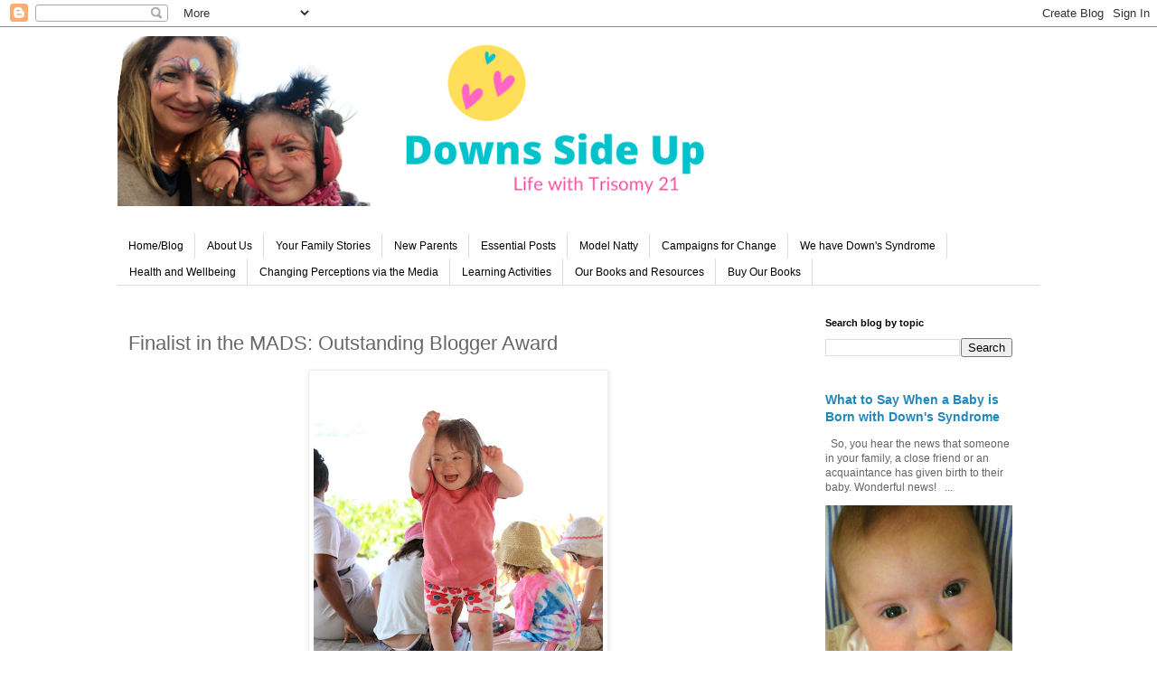

--- FILE ---
content_type: text/html; charset=UTF-8
request_url: http://www.downssideup.com/2013/02/blog-post.html?showComment=1366714382690
body_size: 24468
content:
<!DOCTYPE html>
<html class='v2' dir='ltr' lang='en-GB'>
<head>
<link href='https://www.blogger.com/static/v1/widgets/335934321-css_bundle_v2.css' rel='stylesheet' type='text/css'/>
<meta content='width=1100' name='viewport'/>
<meta content='text/html; charset=UTF-8' http-equiv='Content-Type'/>
<meta content='blogger' name='generator'/>
<link href='http://www.downssideup.com/favicon.ico' rel='icon' type='image/x-icon'/>
<link href='http://www.downssideup.com/2013/02/blog-post.html' rel='canonical'/>
<link rel="alternate" type="application/atom+xml" title="Downs Side Up - Atom" href="http://www.downssideup.com/feeds/posts/default" />
<link rel="alternate" type="application/rss+xml" title="Downs Side Up - RSS" href="http://www.downssideup.com/feeds/posts/default?alt=rss" />
<link rel="service.post" type="application/atom+xml" title="Downs Side Up - Atom" href="https://www.blogger.com/feeds/648323027563656557/posts/default" />

<link rel="alternate" type="application/atom+xml" title="Downs Side Up - Atom" href="http://www.downssideup.com/feeds/2335923231156813761/comments/default" />
<!--Can't find substitution for tag [blog.ieCssRetrofitLinks]-->
<link href='https://blogger.googleusercontent.com/img/b/R29vZ2xl/AVvXsEjIbUyLgEYzMm8zQ6I02hujE_WI0uybEOxfD8gjPf_a4X_Qx9M9DvbnoJgP6qx5busq7cMR3G7xQf99yOfSvRdJ7BW23b3_SyWyQWvhC9BLvBo0FW7tiTkPdYZ_bfF_Fbl58DZwzfsLx6ER/s400/Jamaica204.jpg' rel='image_src'/>
<meta content='Downs Side Up&#39;s Hayley Goleniowska has been announced as a finalist in this year&#39;s Tots100 Blogging Awards.' name='description'/>
<meta content='http://www.downssideup.com/2013/02/blog-post.html' property='og:url'/>
<meta content='Finalist in the MADS: Outstanding Blogger Award' property='og:title'/>
<meta content='Downs Side Up&#39;s Hayley Goleniowska has been announced as a finalist in this year&#39;s Tots100 Blogging Awards.' property='og:description'/>
<meta content='https://blogger.googleusercontent.com/img/b/R29vZ2xl/AVvXsEjIbUyLgEYzMm8zQ6I02hujE_WI0uybEOxfD8gjPf_a4X_Qx9M9DvbnoJgP6qx5busq7cMR3G7xQf99yOfSvRdJ7BW23b3_SyWyQWvhC9BLvBo0FW7tiTkPdYZ_bfF_Fbl58DZwzfsLx6ER/w1200-h630-p-k-no-nu/Jamaica204.jpg' property='og:image'/>
<title>Downs Side Up: Finalist in the MADS: Outstanding Blogger Award</title>
<style id='page-skin-1' type='text/css'><!--
/*
-----------------------------------------------
Blogger Template Style
Name:     Simple
Designer: Blogger
URL:      www.blogger.com
----------------------------------------------- */
/* Content
----------------------------------------------- */
body {
font: normal normal 12px 'Trebuchet MS', Trebuchet, Verdana, sans-serif;
color: #666666;
background: #ffffff none repeat scroll top left;
padding: 0 0 0 0;
}
html body .region-inner {
min-width: 0;
max-width: 100%;
width: auto;
}
h2 {
font-size: 22px;
}
a:link {
text-decoration:none;
color: #2288bb;
}
a:visited {
text-decoration:none;
color: #888888;
}
a:hover {
text-decoration:underline;
color: #33aaff;
}
.body-fauxcolumn-outer .fauxcolumn-inner {
background: transparent none repeat scroll top left;
_background-image: none;
}
.body-fauxcolumn-outer .cap-top {
position: absolute;
z-index: 1;
height: 400px;
width: 100%;
}
.body-fauxcolumn-outer .cap-top .cap-left {
width: 100%;
background: transparent none repeat-x scroll top left;
_background-image: none;
}
.content-outer {
-moz-box-shadow: 0 0 0 rgba(0, 0, 0, .15);
-webkit-box-shadow: 0 0 0 rgba(0, 0, 0, .15);
-goog-ms-box-shadow: 0 0 0 #333333;
box-shadow: 0 0 0 rgba(0, 0, 0, .15);
margin-bottom: 1px;
}
.content-inner {
padding: 10px 40px;
}
.content-inner {
background-color: #ffffff;
}
/* Header
----------------------------------------------- */
.header-outer {
background: transparent none repeat-x scroll 0 -400px;
_background-image: none;
}
.Header h1 {
font: normal normal 40px 'Trebuchet MS',Trebuchet,Verdana,sans-serif;
color: #000000;
text-shadow: 0 0 0 rgba(0, 0, 0, .2);
}
.Header h1 a {
color: #000000;
}
.Header .description {
font-size: 18px;
color: #000000;
}
.header-inner .Header .titlewrapper {
padding: 22px 0;
}
.header-inner .Header .descriptionwrapper {
padding: 0 0;
}
/* Tabs
----------------------------------------------- */
.tabs-inner .section:first-child {
border-top: 0 solid #dddddd;
}
.tabs-inner .section:first-child ul {
margin-top: -1px;
border-top: 1px solid #dddddd;
border-left: 1px solid #dddddd;
border-right: 1px solid #dddddd;
}
.tabs-inner .widget ul {
background: transparent none repeat-x scroll 0 -800px;
_background-image: none;
border-bottom: 1px solid #dddddd;
margin-top: 0;
margin-left: -30px;
margin-right: -30px;
}
.tabs-inner .widget li a {
display: inline-block;
padding: .6em 1em;
font: normal normal 12px 'Trebuchet MS', Trebuchet, Verdana, sans-serif;
color: #000000;
border-left: 1px solid #ffffff;
border-right: 1px solid #dddddd;
}
.tabs-inner .widget li:first-child a {
border-left: none;
}
.tabs-inner .widget li.selected a, .tabs-inner .widget li a:hover {
color: #000000;
background-color: #eeeeee;
text-decoration: none;
}
/* Columns
----------------------------------------------- */
.main-outer {
border-top: 0 solid transparent;
}
.fauxcolumn-left-outer .fauxcolumn-inner {
border-right: 1px solid transparent;
}
.fauxcolumn-right-outer .fauxcolumn-inner {
border-left: 1px solid transparent;
}
/* Headings
----------------------------------------------- */
div.widget > h2,
div.widget h2.title {
margin: 0 0 1em 0;
font: normal bold 11px 'Trebuchet MS',Trebuchet,Verdana,sans-serif;
color: #000000;
}
/* Widgets
----------------------------------------------- */
.widget .zippy {
color: #999999;
text-shadow: 2px 2px 1px rgba(0, 0, 0, .1);
}
.widget .popular-posts ul {
list-style: none;
}
/* Posts
----------------------------------------------- */
h2.date-header {
font: normal bold 11px Arial, Tahoma, Helvetica, FreeSans, sans-serif;
}
.date-header span {
background-color: #bbbbbb;
color: #ffffff;
padding: 0.4em;
letter-spacing: 3px;
margin: inherit;
}
.main-inner {
padding-top: 35px;
padding-bottom: 65px;
}
.main-inner .column-center-inner {
padding: 0 0;
}
.main-inner .column-center-inner .section {
margin: 0 1em;
}
.post {
margin: 0 0 45px 0;
}
h3.post-title, .comments h4 {
font: normal normal 22px 'Trebuchet MS',Trebuchet,Verdana,sans-serif;
margin: .75em 0 0;
}
.post-body {
font-size: 110%;
line-height: 1.4;
position: relative;
}
.post-body img, .post-body .tr-caption-container, .Profile img, .Image img,
.BlogList .item-thumbnail img {
padding: 2px;
background: #ffffff;
border: 1px solid #eeeeee;
-moz-box-shadow: 1px 1px 5px rgba(0, 0, 0, .1);
-webkit-box-shadow: 1px 1px 5px rgba(0, 0, 0, .1);
box-shadow: 1px 1px 5px rgba(0, 0, 0, .1);
}
.post-body img, .post-body .tr-caption-container {
padding: 5px;
}
.post-body .tr-caption-container {
color: #666666;
}
.post-body .tr-caption-container img {
padding: 0;
background: transparent;
border: none;
-moz-box-shadow: 0 0 0 rgba(0, 0, 0, .1);
-webkit-box-shadow: 0 0 0 rgba(0, 0, 0, .1);
box-shadow: 0 0 0 rgba(0, 0, 0, .1);
}
.post-header {
margin: 0 0 1.5em;
line-height: 1.6;
font-size: 90%;
}
.post-footer {
margin: 20px -2px 0;
padding: 5px 10px;
color: #666666;
background-color: #eeeeee;
border-bottom: 1px solid #eeeeee;
line-height: 1.6;
font-size: 90%;
}
#comments .comment-author {
padding-top: 1.5em;
border-top: 1px solid transparent;
background-position: 0 1.5em;
}
#comments .comment-author:first-child {
padding-top: 0;
border-top: none;
}
.avatar-image-container {
margin: .2em 0 0;
}
#comments .avatar-image-container img {
border: 1px solid #eeeeee;
}
/* Comments
----------------------------------------------- */
.comments .comments-content .icon.blog-author {
background-repeat: no-repeat;
background-image: url([data-uri]);
}
.comments .comments-content .loadmore a {
border-top: 1px solid #999999;
border-bottom: 1px solid #999999;
}
.comments .comment-thread.inline-thread {
background-color: #eeeeee;
}
.comments .continue {
border-top: 2px solid #999999;
}
/* Accents
---------------------------------------------- */
.section-columns td.columns-cell {
border-left: 1px solid transparent;
}
.blog-pager {
background: transparent url(https://resources.blogblog.com/blogblog/data/1kt/simple/paging_dot.png) repeat-x scroll top center;
}
.blog-pager-older-link, .home-link,
.blog-pager-newer-link {
background-color: #ffffff;
padding: 5px;
}
.footer-outer {
border-top: 1px dashed #bbbbbb;
}
/* Mobile
----------------------------------------------- */
body.mobile  {
background-size: auto;
}
.mobile .body-fauxcolumn-outer {
background: transparent none repeat scroll top left;
}
.mobile .body-fauxcolumn-outer .cap-top {
background-size: 100% auto;
}
.mobile .content-outer {
-webkit-box-shadow: 0 0 3px rgba(0, 0, 0, .15);
box-shadow: 0 0 3px rgba(0, 0, 0, .15);
}
.mobile .tabs-inner .widget ul {
margin-left: 0;
margin-right: 0;
}
.mobile .post {
margin: 0;
}
.mobile .main-inner .column-center-inner .section {
margin: 0;
}
.mobile .date-header span {
padding: 0.1em 10px;
margin: 0 -10px;
}
.mobile h3.post-title {
margin: 0;
}
.mobile .blog-pager {
background: transparent none no-repeat scroll top center;
}
.mobile .footer-outer {
border-top: none;
}
.mobile .main-inner, .mobile .footer-inner {
background-color: #ffffff;
}
.mobile-index-contents {
color: #666666;
}
.mobile-link-button {
background-color: #2288bb;
}
.mobile-link-button a:link, .mobile-link-button a:visited {
color: #ffffff;
}
.mobile .tabs-inner .section:first-child {
border-top: none;
}
.mobile .tabs-inner .PageList .widget-content {
background-color: #eeeeee;
color: #000000;
border-top: 1px solid #dddddd;
border-bottom: 1px solid #dddddd;
}
.mobile .tabs-inner .PageList .widget-content .pagelist-arrow {
border-left: 1px solid #dddddd;
}

--></style>
<style id='template-skin-1' type='text/css'><!--
body {
min-width: 1100px;
}
.content-outer, .content-fauxcolumn-outer, .region-inner {
min-width: 1100px;
max-width: 1100px;
_width: 1100px;
}
.main-inner .columns {
padding-left: 0;
padding-right: 267px;
}
.main-inner .fauxcolumn-center-outer {
left: 0;
right: 267px;
/* IE6 does not respect left and right together */
_width: expression(this.parentNode.offsetWidth -
parseInt("0") -
parseInt("267px") + 'px');
}
.main-inner .fauxcolumn-left-outer {
width: 0;
}
.main-inner .fauxcolumn-right-outer {
width: 267px;
}
.main-inner .column-left-outer {
width: 0;
right: 100%;
margin-left: -0;
}
.main-inner .column-right-outer {
width: 267px;
margin-right: -267px;
}
#layout {
min-width: 0;
}
#layout .content-outer {
min-width: 0;
width: 800px;
}
#layout .region-inner {
min-width: 0;
width: auto;
}
body#layout div.add_widget {
padding: 8px;
}
body#layout div.add_widget a {
margin-left: 32px;
}
--></style>
<script type='text/javascript'>
        (function(i,s,o,g,r,a,m){i['GoogleAnalyticsObject']=r;i[r]=i[r]||function(){
        (i[r].q=i[r].q||[]).push(arguments)},i[r].l=1*new Date();a=s.createElement(o),
        m=s.getElementsByTagName(o)[0];a.async=1;a.src=g;m.parentNode.insertBefore(a,m)
        })(window,document,'script','https://www.google-analytics.com/analytics.js','ga');
        ga('create', 'UA-53251809-1', 'auto', 'blogger');
        ga('blogger.send', 'pageview');
      </script>
<link href='https://www.blogger.com/dyn-css/authorization.css?targetBlogID=648323027563656557&amp;zx=e72beae9-861c-4924-93cb-804fabaf11a8' media='none' onload='if(media!=&#39;all&#39;)media=&#39;all&#39;' rel='stylesheet'/><noscript><link href='https://www.blogger.com/dyn-css/authorization.css?targetBlogID=648323027563656557&amp;zx=e72beae9-861c-4924-93cb-804fabaf11a8' rel='stylesheet'/></noscript>
<meta name='google-adsense-platform-account' content='ca-host-pub-1556223355139109'/>
<meta name='google-adsense-platform-domain' content='blogspot.com'/>

<script async src="https://pagead2.googlesyndication.com/pagead/js/adsbygoogle.js?client=ca-pub-2497470361425012&host=ca-host-pub-1556223355139109" crossorigin="anonymous"></script>

<!-- data-ad-client=ca-pub-2497470361425012 -->

</head>
<body class='loading variant-simplysimple'>
<div class='navbar section' id='navbar' name='Navbar'><div class='widget Navbar' data-version='1' id='Navbar1'><script type="text/javascript">
    function setAttributeOnload(object, attribute, val) {
      if(window.addEventListener) {
        window.addEventListener('load',
          function(){ object[attribute] = val; }, false);
      } else {
        window.attachEvent('onload', function(){ object[attribute] = val; });
      }
    }
  </script>
<div id="navbar-iframe-container"></div>
<script type="text/javascript" src="https://apis.google.com/js/platform.js"></script>
<script type="text/javascript">
      gapi.load("gapi.iframes:gapi.iframes.style.bubble", function() {
        if (gapi.iframes && gapi.iframes.getContext) {
          gapi.iframes.getContext().openChild({
              url: 'https://www.blogger.com/navbar/648323027563656557?po\x3d2335923231156813761\x26origin\x3dhttp://www.downssideup.com',
              where: document.getElementById("navbar-iframe-container"),
              id: "navbar-iframe"
          });
        }
      });
    </script><script type="text/javascript">
(function() {
var script = document.createElement('script');
script.type = 'text/javascript';
script.src = '//pagead2.googlesyndication.com/pagead/js/google_top_exp.js';
var head = document.getElementsByTagName('head')[0];
if (head) {
head.appendChild(script);
}})();
</script>
</div></div>
<div class='body-fauxcolumns'>
<div class='fauxcolumn-outer body-fauxcolumn-outer'>
<div class='cap-top'>
<div class='cap-left'></div>
<div class='cap-right'></div>
</div>
<div class='fauxborder-left'>
<div class='fauxborder-right'></div>
<div class='fauxcolumn-inner'>
</div>
</div>
<div class='cap-bottom'>
<div class='cap-left'></div>
<div class='cap-right'></div>
</div>
</div>
</div>
<div class='content'>
<div class='content-fauxcolumns'>
<div class='fauxcolumn-outer content-fauxcolumn-outer'>
<div class='cap-top'>
<div class='cap-left'></div>
<div class='cap-right'></div>
</div>
<div class='fauxborder-left'>
<div class='fauxborder-right'></div>
<div class='fauxcolumn-inner'>
</div>
</div>
<div class='cap-bottom'>
<div class='cap-left'></div>
<div class='cap-right'></div>
</div>
</div>
</div>
<div class='content-outer'>
<div class='content-cap-top cap-top'>
<div class='cap-left'></div>
<div class='cap-right'></div>
</div>
<div class='fauxborder-left content-fauxborder-left'>
<div class='fauxborder-right content-fauxborder-right'></div>
<div class='content-inner'>
<header>
<div class='header-outer'>
<div class='header-cap-top cap-top'>
<div class='cap-left'></div>
<div class='cap-right'></div>
</div>
<div class='fauxborder-left header-fauxborder-left'>
<div class='fauxborder-right header-fauxborder-right'></div>
<div class='region-inner header-inner'>
<div class='header section' id='header' name='Header'><div class='widget Header' data-version='1' id='Header1'>
<div id='header-inner'>
<a href='http://www.downssideup.com/' style='display: block'>
<img alt='Downs Side Up' height='188px; ' id='Header1_headerimg' src='https://blogger.googleusercontent.com/img/a/AVvXsEhSI0MsHqQ2C0lOsIuVq0n6PE4IFoGkJVcuGzHQ9EDWumI6jhlDjcKGS5ZK9gguzZCTfRZq0OgYyCCHiX4HdVmQSMzECPZz3hqomHNkNmzymrhhusQkRgRkZgQFYi0GKbbT6zravpUvwtfaf2t0sZQ26-Joyoy7-jSvhUak4NejM3GO003k4TN_a-quKO19=s752' style='display: block' width='752px; '/>
</a>
</div>
</div></div>
</div>
</div>
<div class='header-cap-bottom cap-bottom'>
<div class='cap-left'></div>
<div class='cap-right'></div>
</div>
</div>
</header>
<div class='tabs-outer'>
<div class='tabs-cap-top cap-top'>
<div class='cap-left'></div>
<div class='cap-right'></div>
</div>
<div class='fauxborder-left tabs-fauxborder-left'>
<div class='fauxborder-right tabs-fauxborder-right'></div>
<div class='region-inner tabs-inner'>
<div class='tabs no-items section' id='crosscol' name='Cross-column'></div>
<div class='tabs section' id='crosscol-overflow' name='Cross-Column 2'><div class='widget PageList' data-version='1' id='PageList1'>
<div class='widget-content'>
<ul>
<li>
<a href='http://www.downssideup.com/'>Home/Blog</a>
</li>
<li>
<a href='http://www.downssideup.com/p/about-me.html'>About Us</a>
</li>
<li>
<a href='http://www.downssideup.com/p/guest-posts.html'>Your Family Stories</a>
</li>
<li>
<a href='http://www.downssideup.com/p/new-parents.html'>New Parents</a>
</li>
<li>
<a href='http://www.downssideup.com/p/my.html'>Essential Posts</a>
</li>
<li>
<a href='http://www.downssideup.com/p/natty-g-model-with-downs-syndrome.html'>Model Natty</a>
</li>
<li>
<a href='http://www.downssideup.com/p/campaign-for-change.html'>Campaigns for Change</a>
</li>
<li>
<a href='http://www.downssideup.com/p/our-voice.html'>We have Down's Syndrome</a>
</li>
<li>
<a href='http://www.downssideup.com/p/health-fitness-and-wellbeing.html'>Health and Wellbeing</a>
</li>
<li>
<a href='http://www.downssideup.com/p/nattys-first-newspaper-appearance-in.html'>Changing Perceptions via the Media</a>
</li>
<li>
<a href='http://www.downssideup.com/p/activities-to-try-with-your-little-one.html'>Learning Activities</a>
</li>
<li>
<a href='http://www.downssideup.com/p/our-book.html'>Our Books and Resources</a>
</li>
<li>
<a href='https://www.amazon.co.uk/Hayley-Goleniowska/e/B00KIJE12Q/ref=dp_byline_cont_pop_book_1'>Buy Our Books</a>
</li>
</ul>
<div class='clear'></div>
</div>
</div></div>
</div>
</div>
<div class='tabs-cap-bottom cap-bottom'>
<div class='cap-left'></div>
<div class='cap-right'></div>
</div>
</div>
<div class='main-outer'>
<div class='main-cap-top cap-top'>
<div class='cap-left'></div>
<div class='cap-right'></div>
</div>
<div class='fauxborder-left main-fauxborder-left'>
<div class='fauxborder-right main-fauxborder-right'></div>
<div class='region-inner main-inner'>
<div class='columns fauxcolumns'>
<div class='fauxcolumn-outer fauxcolumn-center-outer'>
<div class='cap-top'>
<div class='cap-left'></div>
<div class='cap-right'></div>
</div>
<div class='fauxborder-left'>
<div class='fauxborder-right'></div>
<div class='fauxcolumn-inner'>
</div>
</div>
<div class='cap-bottom'>
<div class='cap-left'></div>
<div class='cap-right'></div>
</div>
</div>
<div class='fauxcolumn-outer fauxcolumn-left-outer'>
<div class='cap-top'>
<div class='cap-left'></div>
<div class='cap-right'></div>
</div>
<div class='fauxborder-left'>
<div class='fauxborder-right'></div>
<div class='fauxcolumn-inner'>
</div>
</div>
<div class='cap-bottom'>
<div class='cap-left'></div>
<div class='cap-right'></div>
</div>
</div>
<div class='fauxcolumn-outer fauxcolumn-right-outer'>
<div class='cap-top'>
<div class='cap-left'></div>
<div class='cap-right'></div>
</div>
<div class='fauxborder-left'>
<div class='fauxborder-right'></div>
<div class='fauxcolumn-inner'>
</div>
</div>
<div class='cap-bottom'>
<div class='cap-left'></div>
<div class='cap-right'></div>
</div>
</div>
<!-- corrects IE6 width calculation -->
<div class='columns-inner'>
<div class='column-center-outer'>
<div class='column-center-inner'>
<div class='main section' id='main' name='Main'><div class='widget Blog' data-version='1' id='Blog1'>
<div class='blog-posts hfeed'>

          <div class="date-outer">
        

          <div class="date-posts">
        
<div class='post-outer'>
<div class='post hentry uncustomized-post-template' itemprop='blogPost' itemscope='itemscope' itemtype='http://schema.org/BlogPosting'>
<meta content='https://blogger.googleusercontent.com/img/b/R29vZ2xl/AVvXsEjIbUyLgEYzMm8zQ6I02hujE_WI0uybEOxfD8gjPf_a4X_Qx9M9DvbnoJgP6qx5busq7cMR3G7xQf99yOfSvRdJ7BW23b3_SyWyQWvhC9BLvBo0FW7tiTkPdYZ_bfF_Fbl58DZwzfsLx6ER/s400/Jamaica204.jpg' itemprop='image_url'/>
<meta content='648323027563656557' itemprop='blogId'/>
<meta content='2335923231156813761' itemprop='postId'/>
<a name='2335923231156813761'></a>
<h3 class='post-title entry-title' itemprop='name'>
Finalist in the MADS: Outstanding Blogger Award
</h3>
<div class='post-header'>
<div class='post-header-line-1'></div>
</div>
<div class='post-body entry-content' id='post-body-2335923231156813761' itemprop='articleBody'>
<table align="center" cellpadding="0" cellspacing="0" class="tr-caption-container" style="margin-left: auto; margin-right: auto; text-align: center;"><tbody>
<tr><td style="text-align: center;"><a href="https://blogger.googleusercontent.com/img/b/R29vZ2xl/AVvXsEjIbUyLgEYzMm8zQ6I02hujE_WI0uybEOxfD8gjPf_a4X_Qx9M9DvbnoJgP6qx5busq7cMR3G7xQf99yOfSvRdJ7BW23b3_SyWyQWvhC9BLvBo0FW7tiTkPdYZ_bfF_Fbl58DZwzfsLx6ER/s1600/Jamaica204.jpg" style="margin-left: auto; margin-right: auto;"><span style="font-family: arial; font-size: medium;"><img border="0" height="400" src="https://blogger.googleusercontent.com/img/b/R29vZ2xl/AVvXsEjIbUyLgEYzMm8zQ6I02hujE_WI0uybEOxfD8gjPf_a4X_Qx9M9DvbnoJgP6qx5busq7cMR3G7xQf99yOfSvRdJ7BW23b3_SyWyQWvhC9BLvBo0FW7tiTkPdYZ_bfF_Fbl58DZwzfsLx6ER/s400/Jamaica204.jpg" width="320" /></span></a></td></tr>
<tr><td class="tr-caption" style="text-align: center;"><span style="font-family: arial; font-size: medium;"><br /></span></td></tr>
</tbody></table>
<div class="separator" style="clear: both; text-align: center;">
<span style="font-family: arial; font-size: medium;"><br /></span></div>
<h2>
<span style="font-family: arial; font-size: medium;">
I am always honoured and humbled that people like to read my rambling, emotional outpourings, tips and tricks. That they sweetly support my forays into nakedness, public speaking or whatever the latest media plan is.</span></h2><span style="font-family: arial; font-size: medium;">
I am reduced to tears at least weekly by readers' stories both positive and sad, and made to smile daily by the photos they send me of their wonderful children.<br />
<br />
I am very proud to have been nominated in the Best Family Blog and Best Blog categories in this year's Mum and Dad Bloggers MADS by Parentdish. The blog gets neglected sometimes because other things take over, but I try my darnedest. Downs Side Up really has become a full time unpaid job so thank you.<br />
<span><br /></span>
<span>THEN I was bowled over to hear that I had been nominated as a blogger who had made an outstanding contribution. Gosh.&nbsp;</span><br />
<span><br /></span>
<span face="Arial, Tahoma, Helvetica, FreeSans, sans-serif" style="background-color: white; color: #222222; line-height: 18px;">I always consider myself to be a 'rubbish' blogger.</span><br />
<br style="background-color: white; color: #222222; line-height: 18px;" />
<span face="Arial, Tahoma, Helvetica, FreeSans, sans-serif" style="background-color: white; color: #222222; line-height: 18px;">To be honest I didn't know what a blog was when I started Downs Side Up just over a year ago and so I had no bench mark, nothing to compare myself to. I honestly didn't know what I was trying to be, so I just became what I had wanted to see and read when Natty was born. That has always been my only motive.</span><br />
<br style="background-color: white; color: #222222; line-height: 18px;" />
<span face="Arial, Tahoma, Helvetica, FreeSans, sans-serif" style="background-color: white; color: #222222; line-height: 18px;">I found that putting on blinkers (ie not reading other similar blogs) was the only way to find my own voice, say my own thing in my own way, and this often leads me to not read or comment on others' blogs as often as I should. I hope they forgive me, although I'm getting better now that I've discovered Bloglovin'.</span><br />
<span face="Arial, Tahoma, Helvetica, FreeSans, sans-serif" style="background-color: white; color: #222222; line-height: 18px;"><br /></span>
<span face="Arial, Tahoma, Helvetica, FreeSans, sans-serif" style="background-color: white; color: #222222; line-height: 18px;">I probably work in a slightly artistic way: late into the night, I'm fluffy about deadlines and rather disorganised in my email inbox. I work from the heart, the gut feeling, the muse, the tiniest of motivations, a heart-stopping photo. I actually enjoy talking to people on Twitter, possibly a bit too much, but never for gain of followers.</span><br />
<br style="background-color: white; color: #222222; line-height: 18px;" />
<span face="Arial, Tahoma, Helvetica, FreeSans, sans-serif" style="background-color: white; color: #222222; line-height: 18px;">I might promise you an article, and it'll be great, but you might have to remind me to finish it. You might ask me to review a product. I'll turn you down unless I think my readers would actually like it. Money doesn't ever feature for me, although it might make me remember to write your article ;) And actually, when one spends 10 hours a day on one's blog, a little recompense, just to cover one's costs might be prudent in the long run.</span><br />
<br style="background-color: white; color: #222222; line-height: 18px;" />
<span face="Arial, Tahoma, Helvetica, FreeSans, sans-serif" style="background-color: white; color: #222222; line-height: 18px;">But as my blogging journey progressed, I got distracted. Writing sweet, inspirational, informative, powerful blog posts became the skeleton upon which speaking to doctors, teachers, students, parents, training, campaigning in parliament, taking ones clothes off for charity and to celebrate mummy bodies and pushing companies to include models with disabilities became the flesh. Parents told me I was changing their lives and that became the focus.</span><br />
<br style="background-color: white; color: #222222; line-height: 18px;" />
<span face="Arial, Tahoma, Helvetica, FreeSans, sans-serif" style="background-color: white; color: #222222; line-height: 18px;">I have always counted this as being part of blogging properly. I mean blogging is always at the core of something more, right? But still I am a novice blogger. My site is not glossy and I still think SEO is someone in charge of a large company.</span><br />
<br style="background-color: white; color: #222222; line-height: 18px;" />
<span face="Arial, Tahoma, Helvetica, FreeSans, sans-serif" style="background-color: white; color: #222222; line-height: 18px;">Then, along came the awards ceremonies, well the first of the year, the MADS. I was nominated in the MADS and BRITS last year which is a wonderful boost for any writer. Lots of my favourite bloggers won these awards, others I didn't know before are now an inspiration to me. I went to Brits Live and came back a better blogger and a bit less scared of London. Read <a href="http://www.downssideup.com/2012/06/thank-you-for-having-me.html">Thank You for Having Me</a> here.&nbsp;</span><br />
<br style="background-color: white; color: #222222; line-height: 18px;" />
<span face="Arial, Tahoma, Helvetica, FreeSans, sans-serif" style="background-color: white; color: #222222; line-height: 18px;">But far too distracted by sitting throught the night researching disability abortion law before facing a panel of MPs to read the MADS page I assumed 'nominations' meant just that, and that v</span><span face="Arial, Tahoma, Helvetica, FreeSans, sans-serif" style="background-color: white; color: #222222; line-height: 18px;">oting would come later. I sat and proudly smiled at being nominated.... and missed the voting boat.</span><br />
<br style="background-color: white; color: #222222; line-height: 18px;" />
<span face="Arial, Tahoma, Helvetica, FreeSans, sans-serif" style="background-color: white; color: #222222; line-height: 18px;">Should I have been filling my blog with requests for them? I didn't. I actually don't like touting, but I might have asked my Mum and friends to put in a word, you know, to save face :)</span><br />
<br style="background-color: white; color: #222222; line-height: 18px;" />
<span face="Arial, Tahoma, Helvetica, FreeSans, sans-serif" style="background-color: white; color: #222222; line-height: 18px;">@HerMelness recently wrote&nbsp;</span>The Mad World of Blogging Awards<span face="Arial, Tahoma, Helvetica, FreeSans, sans-serif" style="background-color: white; color: #222222; line-height: 18px;">,&nbsp;a post about how important it is to celebrate what you have achieved outside of and in addition to these official awards. I won't lie, it would have been nice to go through to the shortlist, to further spread our word and awareness of DS, but I will focus on other personal achievements. Thank you Mel for keeping us on the straight and narrow in Blogland.</span><br />
<br style="background-color: white; color: #222222; line-height: 18px;" />
<span face="Arial, Tahoma, Helvetica, FreeSans, sans-serif" style="background-color: white; color: #222222; line-height: 18px;">Then, suddenly, I heard that there was a new category for the blogger who has made an outstanding contribution and that I had been nominated by parenting expert&nbsp;</span><a href="http://sueatkinsparentingcoach.com/" style="background-color: white; color: #2187bb; line-height: 18px; text-decoration: none;">Sue Atkins</a><span face="Arial, Tahoma, Helvetica, FreeSans, sans-serif" style="background-color: white; color: #222222; line-height: 18px;">. (I've since learnt others have nominated DSU too). I was utterly overwhelmed and very emotional. I am so very very proud to be considered in that light and yes, you can vote (it's confusingly called nominating) and yes, I will put the link here, if only to show you I am not a rubbish, disorganised blogger all the time ;)</span><br />
</span><div style="text-align: center;">
<h2 style="text-align: -webkit-auto;">
</h2>
<h2 style="text-align: -webkit-auto;"><span style="font-family: arial; font-size: medium;">
Since writing this post I was honoured to be selected as 1 of 10 finalists in the Outstanding Contribution category.&nbsp;<a href="http://www.downssideup.com/2013/03/mad-blog-award-finalist-outstanding.html">Here's my reaction to that news and a summary of what I've been up to this year on Downs Side Up</a>.</span></h2>
<div>
<h2 style="background-color: white; color: #f604b1; margin: 0px 0px 1em; position: relative; text-align: -webkit-auto;">
<div style="text-align: justify;">
<span style="font-family: arial; font-size: medium;">I find this kind of blog post difficult to write.&nbsp;</span></div>
<span style="font-family: arial; font-size: medium;"><div style="text-align: justify;">
It's sort of embarrassing and I can certainly think of a couple of others who should be standing where I am now, some bloggers I nominated myself in fact.</div>
</span></h2>
<span style="font-family: arial; font-size: medium;"><br style="background-color: white; color: #222222; line-height: 18px; text-align: -webkit-auto;" />
</span><div class="separator" style="clear: both; text-align: center;">
<a href="https://blogger.googleusercontent.com/img/b/R29vZ2xl/AVvXsEg2W0h4MNDJDg_fWxFqb3tafyFkjFulcb6568SUwg-wJj8TWxhGMSg_htBbXCjFxdsA6k_Y3fqnhwZq6UismQyi9xWg4RcVfLqtv51RZmwym7MeDMGSu3BSStaEOkeV8fNmwBrNzV62uOSo/s1600/pride.jpg" style="color: #2187bb; text-decoration: none;"><span style="font-family: arial; font-size: medium;"><img border="0" height="424" src="https://blogger.googleusercontent.com/img/b/R29vZ2xl/AVvXsEg2W0h4MNDJDg_fWxFqb3tafyFkjFulcb6568SUwg-wJj8TWxhGMSg_htBbXCjFxdsA6k_Y3fqnhwZq6UismQyi9xWg4RcVfLqtv51RZmwym7MeDMGSu3BSStaEOkeV8fNmwBrNzV62uOSo/s640/pride.jpg" style="-webkit-box-shadow: rgba(0, 0, 0, 0.0976563) 0px 0px 0px; background-color: transparent; border: none; box-shadow: rgba(0, 0, 0, 0.098) 0px 0px 0px; padding: 0px; position: relative;" width="640" /></span></a></div>
<div class="separator" style="background-color: white; clear: both; color: #222222; line-height: 18px; text-align: justify;">
<span style="font-family: arial; font-size: medium;"><br /></span></div>
<span style="font-family: arial; font-size: medium;"><span face="Arial, Tahoma, Helvetica, FreeSans, sans-serif" style="background-color: white; color: #222222; line-height: 18px; text-align: -webkit-auto;"></span><br />
</span><div style="text-align: justify;">
<span face="Arial, Tahoma, Helvetica, FreeSans, sans-serif" style="background-color: white; color: #222222; font-family: arial; font-size: medium; line-height: 18px; text-align: -webkit-auto;">But I am so very enormously proud to have been shortlisted as a finalist in the MAD (Mums and Dads) Blog Awards. The email came through on&nbsp;<a href="http://www.downssideup.com/2013/03/what-does-mothers-day-mean-to-you.html" style="color: #2187bb; text-decoration: none;">Mother's Day</a>, which had been a bit different as my husband was working away. As I sat alone in the kitchen after the girls had gone to bed, I read and the tears began.</span></div>
<span style="font-family: arial; font-size: medium;"><span face="Arial, Tahoma, Helvetica, FreeSans, sans-serif" style="background-color: white; color: #222222; line-height: 18px; text-align: -webkit-auto;"></span><br />
</span><div style="text-align: justify;">
<span face="Arial, Tahoma, Helvetica, FreeSans, sans-serif" style="background-color: white; color: #222222; font-family: arial; font-size: medium; line-height: 18px; text-align: -webkit-auto;">I rang my mum who was immensely proud. Then I went back to read the email again, just to be sure.</span></div>
<span style="font-family: arial; font-size: medium;"><span face="Arial, Tahoma, Helvetica, FreeSans, sans-serif" style="background-color: white; color: #222222; line-height: 18px; text-align: -webkit-auto;">
</span>
<br />
</span><div style="text-align: justify;">
<span face="Arial, Tahoma, Helvetica, FreeSans, sans-serif" style="background-color: white; color: #222222; font-family: arial; font-size: medium; line-height: 18px; text-align: -webkit-auto;">Yes, I had been shortlisted as one of&nbsp;<span>10 finalists</span>&nbsp;in the surprise category that had been opened after the voting (or nominating as they call it, which confused silly old me, and led me not to ask even my family to vote for me, oooops). This category was called&nbsp;<span>Blogger who has made an Outstanding Contribution</span>.</span></div>
<span style="font-family: arial; font-size: medium;"><span face="Arial, Tahoma, Helvetica, FreeSans, sans-serif" style="background-color: white; color: #222222; line-height: 18px; text-align: -webkit-auto;">
</span>
<br />
</span><div style="text-align: justify;">
<span face="Arial, Tahoma, Helvetica, FreeSans, sans-serif" style="background-color: white; color: #222222; font-family: arial; font-size: medium; line-height: 18px; text-align: -webkit-auto;">I can't even write that without welling up again. Good grief.</span></div>
<span style="font-family: arial; font-size: medium;"><span face="Arial, Tahoma, Helvetica, FreeSans, sans-serif" style="background-color: white; color: #222222; line-height: 18px; text-align: -webkit-auto;">
</span>
<br />
</span><div style="text-align: justify;">
<span face="Arial, Tahoma, Helvetica, FreeSans, sans-serif" style="background-color: white; color: #222222; font-family: arial; font-size: medium; line-height: 18px; text-align: -webkit-auto;">Now first of all I'd like to say that what I do, the Downs Side Up stuff, is not for any recognition or reward or payment. Basically I saw that the World was fearful of Down's Syndrome, so I began trying to change the World for my daughter and other families, so that they can have the best possible life. I also didn't want any other parents to feel as desperate as I did in the early days, purely out of ignorance and my own fear, so to them I offer tips, advice and hope.</span></div>
<span style="font-family: arial; font-size: medium;"><span face="Arial, Tahoma, Helvetica, FreeSans, sans-serif" style="background-color: white; color: #222222; line-height: 18px; text-align: -webkit-auto;">
</span>
<br />
</span><div style="text-align: justify;">
<span face="Arial, Tahoma, Helvetica, FreeSans, sans-serif" style="background-color: white; color: #222222; font-family: arial; font-size: medium; line-height: 18px; text-align: -webkit-auto;">Of course, the blog was how it all began. Downs Side Up is 16 months old now but the blog has long since become the hub of a large wheel of activity. I don't want to bore you, and even I find it hard to remember it all, so here's a list of some of the things I've done this year, in no particular order;</span></div>
<span style="font-family: arial; font-size: medium;"><span face="Arial, Tahoma, Helvetica, FreeSans, sans-serif" style="background-color: white; color: #222222; line-height: 18px; text-align: -webkit-auto;">
</span>
<br />
</span><div style="text-align: justify;">
<span style="font-family: arial; font-size: medium;"><br style="background-color: white; color: #222222; line-height: 18px; text-align: -webkit-auto;" /></span></div>
<div style="background-color: white; color: #222222; line-height: 18px; text-align: -webkit-auto;">
<ul style="line-height: 1.4; margin: 0.5em 0px; padding: 0px 2.5em;">
<li style="margin: 0px 0px 0.25em; padding: 0px; text-align: justify;"><span style="font-family: arial; font-size: medium;">I've met prospective parents and new parents for coffees and chats, and written to many hundreds of families online, often simply pointing them in the direction of a charity or organisation that can help them.</span></li>
</ul>
<ul style="line-height: 1.4; margin: 0.5em 0px; padding: 0px 2.5em;">
<li style="margin: 0px 0px 0.25em; padding: 0px; text-align: justify;"><span style="font-family: arial; font-size: medium;">The blog was voted 8th Top European Blog and 10th Top Family Blog by Circle of Moms readers.</span></li>
</ul>
<ul style="line-height: 1.4; margin: 0.5em 0px; padding: 0px 2.5em;">
<li style="margin: 0px 0px 0.25em; padding: 0px; text-align: justify;"><span style="font-family: arial; font-size: medium;">I became the Britmums Special Needs Editor, producing a round-up of the best posts around monthly.</span></li>
<li style="margin: 0px 0px 0.25em; padding: 0px; text-align: justify;"><span style="font-family: arial; font-size: medium;">I was invited to Number 10 Downing Street to a Mencap Reception hosted by Samantha Cameron. I met Baron Saatchi, Jo Whiley, The Edge and many many inspirational LD parents.</span></li>
</ul>
<ul style="line-height: 1.4; margin: 0.5em 0px; padding: 0px 2.5em;">
<li style="margin: 0px 0px 0.25em; padding: 0px; text-align: justify;"><span style="font-family: arial; font-size: medium;">I was honoured to be the keynote speaker at the&nbsp;<a href="http://www.downssideup.com/2012/10/british-institute-of-learning.html" style="color: #2187bb; text-decoration: none;">British Institute of Learning Disabilities</a>&nbsp;annual conference, talking to professionals about my journey.</span></li>
</ul>
<ul style="line-height: 1.4; margin: 0.5em 0px; padding: 0px 2.5em;">
<li style="margin: 0px 0px 0.25em; padding: 0px; text-align: justify;"><span style="font-family: arial; font-size: medium;">I was invited to give&nbsp;<a href="http://www.downssideup.com/2013/02/evidence-by-downs-side-up-in.html" style="color: #2187bb; text-decoration: none;">Evidence in Parliament</a>&nbsp;at the multi-party Enquiry into the Disability Abortion Law, where I pushed home the lack of support that families get when making such a decision, using anecdotes from those I have chatted to.</span></li>
</ul>
<ul style="line-height: 1.4; margin: 0.5em 0px; padding: 0px 2.5em;">
<li style="margin: 0px 0px 0.25em; padding: 0px; text-align: justify;"><span style="font-family: arial; font-size: medium;">I was asked to speak at the Salvation Army Conference and a local church group working on disability services.</span></li>
</ul>
<ul style="line-height: 1.4; margin: 0.5em 0px; padding: 0px 2.5em;">
<li style="margin: 0px 0px 0.25em; padding: 0px; text-align: justify;"><span style="font-family: arial; font-size: medium;">I've gone into local schools to talk to youngsters about inclusion and Down's Syndrome</span></li>
</ul>
<ul style="line-height: 1.4; margin: 0.5em 0px; padding: 0px 2.5em;">
<li style="margin: 0px 0px 0.25em; padding: 0px; text-align: justify;"><span style="font-family: arial; font-size: medium;">I have met amazing adults with learning disabilities and been inspired by them on my own journey as we have become friends.</span></li>
</ul>
</div>
<div style="background-color: white; color: #222222; line-height: 18px; text-align: -webkit-auto;">
<ul style="line-height: 1.4; margin: 0.5em 0px; padding: 0px 2.5em;">
<li style="margin: 0px 0px 0.25em; padding: 0px; text-align: justify;"><span style="font-family: arial; font-size: medium;">I've produced a little DVD to show to medical professionals, giving guidance on delivering a diagnosis and language used.</span></li>
</ul>
</div>
<div style="background-color: white; color: #222222; line-height: 18px; text-align: -webkit-auto;">
<ul style="line-height: 1.4; margin: 0.5em 0px; padding: 0px 2.5em;">
<li style="margin: 0px 0px 0.25em; padding: 0px; text-align: justify;"><span style="font-family: arial; font-size: medium;">I've&nbsp;<a href="http://www.downssideup.com/2013/03/downs-side-up-uncovered-first-photo.html" style="color: #2187bb; text-decoration: none;">posed naked</a>, apart from a pair of mismatched funky socks, to raise funds for our 3 favourite DS charities. Yes, it was terrifying.&nbsp;@Kateonthinice made me do it!</span></li>
</ul>
</div>
<ul style="background-color: white; color: #222222; line-height: 18px; margin: 0.5em 0px; padding: 0px 2.5em; text-align: -webkit-auto;">
<li style="margin: 0px 0px 0.25em; padding: 0px; text-align: justify;"><span style="font-family: arial; font-size: medium;">I've done last minute&nbsp;<a href="http://www.downssideup.com/p/nattys-first-newspaper-appearance-in.html" style="color: #2187bb; text-decoration: none;">radio interviews</a>&nbsp;on many subjects from disability benefits to parenting and blogging for BBC Radio Devon, BBC Radio Cornwall, Spin Radio and Heart Radio.&nbsp;</span></li>
</ul>
<ul style="background-color: white; color: #222222; line-height: 18px; margin: 0.5em 0px; padding: 0px 2.5em; text-align: -webkit-auto;">
<li style="margin: 0px 0px 0.25em; padding: 0px; text-align: justify;"><span style="font-family: arial; font-size: medium;">Natty became one of the<a href="http://www.downssideup.com/p/natty-g-model-with-downs-syndrome.html" style="color: #2187bb; text-decoration: none;">&nbsp;UK's first models with Down's Syndrome</a>. She has worked for Frugi, Jojo Maman Bebe, Eden Project and Scott Dunn.</span></li>
</ul>
<ul style="background-color: white; color: #222222; line-height: 18px; margin: 0.5em 0px; padding: 0px 2.5em; text-align: -webkit-auto;">
<li style="margin: 0px 0px 0.25em; padding: 0px; text-align: justify;"><span style="font-family: arial; font-size: medium;">I found 7 other models with DS in the UK and organised a meeting at the DSA Head office for a celebratory photoshoot which ended in a lovely positive article in The Sun. See the&nbsp;<a href="http://www.downssideup.com/2013/03/behind-scenes-at-our-models-photoshoot.html" style="color: #2187bb; text-decoration: none;">behind the scenes fun</a>&nbsp;here as our children change the face of advertising and encourage companies to be more inclusive.</span></li>
</ul>
<ul style="background-color: white; color: #222222; line-height: 18px; margin: 0.5em 0px; padding: 0px 2.5em; text-align: -webkit-auto;">
<li style="margin: 0px 0px 0.25em; padding: 0px; text-align: justify;"><span style="font-family: arial; font-size: medium;">We've chatted on the<a href="http://www.downssideup.com/p/nattys-first-newspaper-appearance-in.html" style="color: #2187bb; text-decoration: none;">&nbsp;ITV Daybreak</a>&nbsp;sofa and stolen Kate and Dan's Danish pastries live on air.</span></li>
</ul>
<ul style="background-color: white; color: #222222; line-height: 18px; margin: 0.5em 0px; padding: 0px 2.5em; text-align: -webkit-auto;">
<li style="margin: 0px 0px 0.25em; padding: 0px; text-align: justify;"><span style="font-family: arial; font-size: medium;">Made 500 people cry and stand in an ovation at&nbsp;<a href="http://www.downssideup.com/2012/06/thank-you-for-having-me.html" style="color: #2187bb; text-decoration: none;">Britmums Live</a>&nbsp;after listening to What to Say When a Baby is Born with Down's Syndrome. (They are hoping to get Kleenex to sponsor this year!)</span></li>
</ul>
<ul style="background-color: white; color: #222222; line-height: 18px; margin: 0.5em 0px; padding: 0px 2.5em; text-align: -webkit-auto;">
<li style="margin: 0px 0px 0.25em; padding: 0px; text-align: justify;"><span style="font-family: arial; font-size: medium;">ITV Westcountry featured us and our chickens in a piece about modelling and blogging.</span></li>
</ul>
<ul style="background-color: white; color: #222222; line-height: 18px; margin: 0.5em 0px; padding: 0px 2.5em; text-align: -webkit-auto;">
<li style="margin: 0px 0px 0.25em; padding: 0px; text-align: justify;"><span style="font-family: arial; font-size: medium;">We've been featured in Bella Magazine, The Sun, Cornwall Today, The Mail and The Express and Woman's Own.</span></li>
</ul>
<ul style="background-color: white; color: #222222; line-height: 18px; margin: 0.5em 0px; padding: 0px 2.5em; text-align: -webkit-auto;">
<li style="margin: 0px 0px 0.25em; padding: 0px; text-align: justify;"><span style="font-family: arial; font-size: medium;">I've sat through the night writing open letters to bigots, such as&nbsp;<a href="http://www.downssideup.com/2012/12/dear-mr-geoffry-clark.html" style="color: #2187bb; text-decoration: none;">Geoffery Clark</a>&nbsp;and Colin Brewer, there was a Girl Guides Brown Owl too. The letters have gone viral.</span></li>
</ul>
<ul style="background-color: white; color: #222222; line-height: 18px; margin: 0.5em 0px; padding: 0px 2.5em; text-align: -webkit-auto;">
<li style="margin: 0px 0px 0.25em; padding: 0px; text-align: justify;"><span style="font-family: arial; font-size: medium;">I organise linkies and guest posts sessions to encourage others to write and share their experiences, for blogging is so cathartic.</span></li>
</ul>
<ul style="background-color: white; color: #222222; line-height: 18px; margin: 0.5em 0px; padding: 0px 2.5em; text-align: -webkit-auto;">
<li style="margin: 0px 0px 0.25em; padding: 0px; text-align: justify;"><span style="font-family: arial; font-size: medium;">I've&nbsp;<a href="http://www.downssideup.com/p/nattys-first-newspaper-appearance-in.html" style="color: #2187bb; text-decoration: none;">written articles</a>&nbsp;and guest posts for SEN Magazine, Mummy and Me, My Child and Me, Learning Disability Today, Foundation for People with Learning Disabilities, Elite Magazine, the Makaton Charity, MamaUK and so many more.</span></li>
</ul>
<ul style="background-color: white; color: #222222; line-height: 18px; margin: 0.5em 0px; padding: 0px 2.5em; text-align: -webkit-auto;">
<li style="margin: 0px 0px 0.25em; padding: 0px; text-align: justify;"><span style="font-family: arial; font-size: medium;">I'm flying to Edinburgh to speak at the launch on 21st March of an incredible, powerful new photographic book called&nbsp;<a href="http://www.downssideup.com/2012/12/6-by-graham-miller.html" style="color: #2187bb; text-decoration: none;">6% My Photographs, Their Words by Graham Miller</a>&nbsp;which features families and young people with Down's Syndrome.&nbsp;</span></li>
</ul>
<ul style="background-color: white; color: #222222; line-height: 18px; margin: 0.5em 0px; padding: 0px 2.5em; text-align: -webkit-auto;">
<li style="margin: 0px 0px 0.25em; padding: 0px; text-align: justify;"><span style="font-family: arial; font-size: medium;">I am spreading the word that 21st March is World Down Syndrome Day and encouraging as many people as possible to get involved to spread awareness.</span></li>
</ul>
<ul style="background-color: white; color: #222222; line-height: 18px; margin: 0.5em 0px; padding: 0px 2.5em; text-align: -webkit-auto;">
<li style="margin: 0px 0px 0.25em; padding: 0px; text-align: justify;"><span style="font-family: arial; font-size: medium;">Natty has been awarded a Local Hero Child of Courage or Achievement Award for her modelling by Pirate FM.</span></li>
<li style="margin: 0px 0px 0.25em; padding: 0px; text-align: justify;"><span style="font-family: arial; font-size: medium;">Natty has been chosen as one of 50 finalists out of 23,000 entrants into the Face of Kinder Competition.</span></li>
</ul>
<div style="text-align: justify;">
<span style="font-family: arial; font-size: medium;"><br style="background-color: white; color: #222222; line-height: 18px; text-align: -webkit-auto;" /></span></div>
<span style="font-family: arial; font-size: medium;"><br style="background-color: white; color: #222222; line-height: 18px; text-align: -webkit-auto;" />
</span><div style="text-align: justify;">
<span face="Arial, Tahoma, Helvetica, FreeSans, sans-serif" style="background-color: white; color: #222222; font-family: arial; font-size: medium; line-height: 18px; text-align: -webkit-auto;">Well, you get the idea. It's been a head-spinningly busy, fly-by-the-seat-of-your-pants kind of year.</span></div>
<span style="font-family: arial; font-size: medium;"><br />
</span><div style="text-align: justify;">
<span face="Arial, Tahoma, Helvetica, FreeSans, sans-serif" style="background-color: white; color: #222222; font-family: arial; font-size: medium; line-height: 18px; text-align: -webkit-auto;">But to have that recognised is... well, I am very proud and it means that my efforts are having an effect.</span></div>
<span style="font-family: arial; font-size: medium;"><span face="Arial, Tahoma, Helvetica, FreeSans, sans-serif" style="background-color: white; color: #222222; line-height: 18px; text-align: -webkit-auto;"></span><br />
</span><div style="text-align: justify;">
<span face="Arial, Tahoma, Helvetica, FreeSans, sans-serif" style="background-color: white; color: #222222; font-family: arial; font-size: medium; line-height: 18px; text-align: -webkit-auto;">Downs Side Up now takes up as much time as a full time job, mostly late into the night and when the children are at school. We live in Cornwall, so all that toing and froing to London is a bit of a pain, and we are often out of pocket. I sometimes have to turn things down because I can't fit it all in. We've even talked about moving to enable me to further my work.</span></div>
<span style="font-family: arial; font-size: medium;"><span face="Arial, Tahoma, Helvetica, FreeSans, sans-serif" style="background-color: white; color: #222222; line-height: 18px; text-align: -webkit-auto;">
</span><span face="Arial, Tahoma, Helvetica, FreeSans, sans-serif" style="background-color: white; color: #222222; line-height: 18px; text-align: -webkit-auto;"></span>
<br />
</span><div style="text-align: justify;">
<span face="Arial, Tahoma, Helvetica, FreeSans, sans-serif" style="background-color: white; color: #222222; font-family: arial; font-size: medium; line-height: 18px; text-align: -webkit-auto;">I feel I have a duty to carry on, because I can.</span></div>
<span style="font-family: arial; font-size: medium;"><span face="Arial, Tahoma, Helvetica, FreeSans, sans-serif" style="background-color: white; color: #222222; line-height: 18px; text-align: -webkit-auto;">
</span><span face="Arial, Tahoma, Helvetica, FreeSans, sans-serif" style="background-color: white; color: #222222; line-height: 18px; text-align: -webkit-auto;"></span>
<br />
</span><div style="text-align: justify;">
<span face="Arial, Tahoma, Helvetica, FreeSans, sans-serif" style="background-color: white; color: #222222; font-family: arial; font-size: medium; line-height: 18px; text-align: -webkit-auto;">And people seem to like listening and reading, so that's a bonus :)</span></div>
<span style="font-family: arial; font-size: medium;"><span face="Arial, Tahoma, Helvetica, FreeSans, sans-serif" style="background-color: white; color: #222222; line-height: 18px; text-align: -webkit-auto;">
</span><span face="Arial, Tahoma, Helvetica, FreeSans, sans-serif" style="background-color: white; color: #222222; line-height: 18px; text-align: -webkit-auto;"></span>
<br />
</span><div style="text-align: justify;">
<span face="Arial, Tahoma, Helvetica, FreeSans, sans-serif" style="background-color: white; color: #222222; font-family: arial; font-size: medium; line-height: 18px; text-align: -webkit-auto;">The message is spreading that our children are a wonderful enhancement in life. So essentially all the late nights are worth it. So I'll carry on if you don't mind...</span></div>
<span style="font-family: arial; font-size: medium;"><span face="Arial, Tahoma, Helvetica, FreeSans, sans-serif" style="background-color: white; color: #222222; line-height: 18px; text-align: -webkit-auto;"></span><br />
</span><div style="text-align: justify;">
<span face="Arial, Tahoma, Helvetica, FreeSans, sans-serif" style="background-color: white; color: #222222; font-family: arial; font-size: medium; line-height: 18px; text-align: -webkit-auto;">Thank you to everyone who nominated me for this award. I already feel like a winner and am in extraordinary company. I think all 10 finalists should all just have a group hug on the night. And thank you to everyone who has lifted me, inspired me and encouraged me. Those who have helped me through the scary moments when the trolls said unspeakable things about our precious daughter and I nearly gave up through fear. Those who helped spread the word, those who demanded I continue to shine a light into the darkest of shadows.</span></div>
<span style="font-family: arial; font-size: medium;"><span face="Arial, Tahoma, Helvetica, FreeSans, sans-serif" style="background-color: white; color: #222222; line-height: 18px; text-align: -webkit-auto;">
</span>
<br />
</span><div style="text-align: justify;">
<span face="Arial, Tahoma, Helvetica, FreeSans, sans-serif" style="color: #222222; font-family: arial; font-size: medium; line-height: 18px;"><br /></span></div>
<span style="font-family: arial; font-size: medium;"><span face="Arial, Tahoma, Helvetica, FreeSans, sans-serif" style="background-color: white; color: #222222; line-height: 18px; text-align: -webkit-auto;"></span><br />
</span><div style="text-align: justify;">
<span face="Arial, Tahoma, Helvetica, FreeSans, sans-serif" style="background-color: white; color: #222222; font-family: arial; font-size: medium; line-height: 18px; text-align: -webkit-auto;">Thank you. Thank you all.</span></div>
<span style="font-family: arial; font-size: medium;"><span face="Arial, Tahoma, Helvetica, FreeSans, sans-serif" style="background-color: white; color: #222222; line-height: 18px; text-align: -webkit-auto;">
</span>
<br />
</span><div style="text-align: justify;">
<span face="Arial, Tahoma, Helvetica, FreeSans, sans-serif" style="color: #222222; font-family: arial; font-size: medium; line-height: 18px;"><br /></span></div>
<span style="font-family: arial; font-size: medium;"><span face="Arial, Tahoma, Helvetica, FreeSans, sans-serif" style="background-color: white; color: #222222; line-height: 18px; text-align: -webkit-auto;"></span><br />
</span><div style="text-align: justify;">
<span face="Arial, Tahoma, Helvetica, FreeSans, sans-serif" style="background-color: white; color: #222222; font-family: arial; font-size: medium; line-height: 18px; text-align: -webkit-auto;">H x</span></div>
<span face="Arial, Tahoma, Helvetica, FreeSans, sans-serif" style="background-color: white; color: #222222; font-size: 13px; line-height: 18px; text-align: -webkit-auto;">
</span></div>
<br /></div>
<br />
&nbsp; &nbsp; &nbsp; &nbsp; &nbsp; &nbsp; &nbsp; &nbsp; &nbsp; &nbsp; &nbsp; &nbsp; &nbsp; &nbsp; &nbsp; &nbsp; &nbsp; &nbsp; &nbsp; &nbsp; &nbsp; &nbsp; &nbsp; &nbsp; &nbsp; &nbsp; &nbsp; &nbsp; &nbsp; &nbsp; 
<div style='clear: both;'></div>
</div>
<div class='post-footer'>
<div class='post-footer-line post-footer-line-1'>
<span class='post-author vcard'>
By Hayley Newman at Downs Side Up
<span class='fn' itemprop='author' itemscope='itemscope' itemtype='http://schema.org/Person'>
<meta content='https://www.blogger.com/profile/12806066168756340802' itemprop='url'/>
<a class='g-profile' href='https://www.blogger.com/profile/12806066168756340802' rel='author' title='author profile'>
<span itemprop='name'>Hayley Newman</span>
</a>
</span>
</span>
<span class='post-timestamp'>
</span>
<span class='post-comment-link'>
</span>
<span class='post-icons'>
<span class='item-action'>
<a href='https://www.blogger.com/email-post/648323027563656557/2335923231156813761' title='Email Post'>
<img alt='' class='icon-action' height='13' src='https://resources.blogblog.com/img/icon18_email.gif' width='18'/>
</a>
</span>
</span>
<div class='post-share-buttons goog-inline-block'>
<a class='goog-inline-block share-button sb-email' href='https://www.blogger.com/share-post.g?blogID=648323027563656557&postID=2335923231156813761&target=email' target='_blank' title='Email This'><span class='share-button-link-text'>Email This</span></a><a class='goog-inline-block share-button sb-blog' href='https://www.blogger.com/share-post.g?blogID=648323027563656557&postID=2335923231156813761&target=blog' onclick='window.open(this.href, "_blank", "height=270,width=475"); return false;' target='_blank' title='BlogThis!'><span class='share-button-link-text'>BlogThis!</span></a><a class='goog-inline-block share-button sb-twitter' href='https://www.blogger.com/share-post.g?blogID=648323027563656557&postID=2335923231156813761&target=twitter' target='_blank' title='Share to X'><span class='share-button-link-text'>Share to X</span></a><a class='goog-inline-block share-button sb-facebook' href='https://www.blogger.com/share-post.g?blogID=648323027563656557&postID=2335923231156813761&target=facebook' onclick='window.open(this.href, "_blank", "height=430,width=640"); return false;' target='_blank' title='Share to Facebook'><span class='share-button-link-text'>Share to Facebook</span></a><a class='goog-inline-block share-button sb-pinterest' href='https://www.blogger.com/share-post.g?blogID=648323027563656557&postID=2335923231156813761&target=pinterest' target='_blank' title='Share to Pinterest'><span class='share-button-link-text'>Share to Pinterest</span></a>
</div>
</div>
<div class='post-footer-line post-footer-line-2'>
<span class='post-labels'>
Down's Syndrome, Down Syndrome, support, parenting
<a href='http://www.downssideup.com/search/label/awards' rel='tag'>awards</a>,
<a href='http://www.downssideup.com/search/label/BiBs' rel='tag'>BiBs</a>,
<a href='http://www.downssideup.com/search/label/blog%20awards' rel='tag'>blog awards</a>,
<a href='http://www.downssideup.com/search/label/blogger' rel='tag'>blogger</a>,
<a href='http://www.downssideup.com/search/label/Down%20Side%20Up' rel='tag'>Down Side Up</a>,
<a href='http://www.downssideup.com/search/label/Downs%20Side%20Up' rel='tag'>Downs Side Up</a>,
<a href='http://www.downssideup.com/search/label/finalist' rel='tag'>finalist</a>,
<a href='http://www.downssideup.com/search/label/Hayley%20Goleniowska' rel='tag'>Hayley Goleniowska</a>,
<a href='http://www.downssideup.com/search/label/MAD%20awards' rel='tag'>MAD awards</a>,
<a href='http://www.downssideup.com/search/label/outstanding%20contribution' rel='tag'>outstanding contribution</a>,
<a href='http://www.downssideup.com/search/label/the%20MADS' rel='tag'>the MADS</a>,
<a href='http://www.downssideup.com/search/label/vote' rel='tag'>vote</a>
</span>
</div>
<div class='post-footer-line post-footer-line-3'>
<span class='post-location'>
</span>
</div>
</div>
</div>
<div class='comments' id='comments'>
<a name='comments'></a>
<h4>4 comments:</h4>
<div class='comments-content'>
<script async='async' src='' type='text/javascript'></script>
<script type='text/javascript'>
    (function() {
      var items = null;
      var msgs = null;
      var config = {};

// <![CDATA[
      var cursor = null;
      if (items && items.length > 0) {
        cursor = parseInt(items[items.length - 1].timestamp) + 1;
      }

      var bodyFromEntry = function(entry) {
        var text = (entry &&
                    ((entry.content && entry.content.$t) ||
                     (entry.summary && entry.summary.$t))) ||
            '';
        if (entry && entry.gd$extendedProperty) {
          for (var k in entry.gd$extendedProperty) {
            if (entry.gd$extendedProperty[k].name == 'blogger.contentRemoved') {
              return '<span class="deleted-comment">' + text + '</span>';
            }
          }
        }
        return text;
      }

      var parse = function(data) {
        cursor = null;
        var comments = [];
        if (data && data.feed && data.feed.entry) {
          for (var i = 0, entry; entry = data.feed.entry[i]; i++) {
            var comment = {};
            // comment ID, parsed out of the original id format
            var id = /blog-(\d+).post-(\d+)/.exec(entry.id.$t);
            comment.id = id ? id[2] : null;
            comment.body = bodyFromEntry(entry);
            comment.timestamp = Date.parse(entry.published.$t) + '';
            if (entry.author && entry.author.constructor === Array) {
              var auth = entry.author[0];
              if (auth) {
                comment.author = {
                  name: (auth.name ? auth.name.$t : undefined),
                  profileUrl: (auth.uri ? auth.uri.$t : undefined),
                  avatarUrl: (auth.gd$image ? auth.gd$image.src : undefined)
                };
              }
            }
            if (entry.link) {
              if (entry.link[2]) {
                comment.link = comment.permalink = entry.link[2].href;
              }
              if (entry.link[3]) {
                var pid = /.*comments\/default\/(\d+)\?.*/.exec(entry.link[3].href);
                if (pid && pid[1]) {
                  comment.parentId = pid[1];
                }
              }
            }
            comment.deleteclass = 'item-control blog-admin';
            if (entry.gd$extendedProperty) {
              for (var k in entry.gd$extendedProperty) {
                if (entry.gd$extendedProperty[k].name == 'blogger.itemClass') {
                  comment.deleteclass += ' ' + entry.gd$extendedProperty[k].value;
                } else if (entry.gd$extendedProperty[k].name == 'blogger.displayTime') {
                  comment.displayTime = entry.gd$extendedProperty[k].value;
                }
              }
            }
            comments.push(comment);
          }
        }
        return comments;
      };

      var paginator = function(callback) {
        if (hasMore()) {
          var url = config.feed + '?alt=json&v=2&orderby=published&reverse=false&max-results=50';
          if (cursor) {
            url += '&published-min=' + new Date(cursor).toISOString();
          }
          window.bloggercomments = function(data) {
            var parsed = parse(data);
            cursor = parsed.length < 50 ? null
                : parseInt(parsed[parsed.length - 1].timestamp) + 1
            callback(parsed);
            window.bloggercomments = null;
          }
          url += '&callback=bloggercomments';
          var script = document.createElement('script');
          script.type = 'text/javascript';
          script.src = url;
          document.getElementsByTagName('head')[0].appendChild(script);
        }
      };
      var hasMore = function() {
        return !!cursor;
      };
      var getMeta = function(key, comment) {
        if ('iswriter' == key) {
          var matches = !!comment.author
              && comment.author.name == config.authorName
              && comment.author.profileUrl == config.authorUrl;
          return matches ? 'true' : '';
        } else if ('deletelink' == key) {
          return config.baseUri + '/comment/delete/'
               + config.blogId + '/' + comment.id;
        } else if ('deleteclass' == key) {
          return comment.deleteclass;
        }
        return '';
      };

      var replybox = null;
      var replyUrlParts = null;
      var replyParent = undefined;

      var onReply = function(commentId, domId) {
        if (replybox == null) {
          // lazily cache replybox, and adjust to suit this style:
          replybox = document.getElementById('comment-editor');
          if (replybox != null) {
            replybox.height = '250px';
            replybox.style.display = 'block';
            replyUrlParts = replybox.src.split('#');
          }
        }
        if (replybox && (commentId !== replyParent)) {
          replybox.src = '';
          document.getElementById(domId).insertBefore(replybox, null);
          replybox.src = replyUrlParts[0]
              + (commentId ? '&parentID=' + commentId : '')
              + '#' + replyUrlParts[1];
          replyParent = commentId;
        }
      };

      var hash = (window.location.hash || '#').substring(1);
      var startThread, targetComment;
      if (/^comment-form_/.test(hash)) {
        startThread = hash.substring('comment-form_'.length);
      } else if (/^c[0-9]+$/.test(hash)) {
        targetComment = hash.substring(1);
      }

      // Configure commenting API:
      var configJso = {
        'maxDepth': config.maxThreadDepth
      };
      var provider = {
        'id': config.postId,
        'data': items,
        'loadNext': paginator,
        'hasMore': hasMore,
        'getMeta': getMeta,
        'onReply': onReply,
        'rendered': true,
        'initComment': targetComment,
        'initReplyThread': startThread,
        'config': configJso,
        'messages': msgs
      };

      var render = function() {
        if (window.goog && window.goog.comments) {
          var holder = document.getElementById('comment-holder');
          window.goog.comments.render(holder, provider);
        }
      };

      // render now, or queue to render when library loads:
      if (window.goog && window.goog.comments) {
        render();
      } else {
        window.goog = window.goog || {};
        window.goog.comments = window.goog.comments || {};
        window.goog.comments.loadQueue = window.goog.comments.loadQueue || [];
        window.goog.comments.loadQueue.push(render);
      }
    })();
// ]]>
  </script>
<div id='comment-holder'>
<div class="comment-thread toplevel-thread"><ol id="top-ra"><li class="comment" id="c966339600834539065"><div class="avatar-image-container"><img src="//blogger.googleusercontent.com/img/b/R29vZ2xl/AVvXsEhjUJ7FFzOQzhOF7nYXCWL3WOTUnQSSem2tKfFenCxXJNT8rdO_X5g7dlszAI6A_cLEfmD0LLo8WWE3TCqrH2I17FRyqz7d_c2f_9BplkvHiKfX3nZGL35UbHxwIkQsdkk/s45-c/older+single+mum+badge+125px.jpg+13K.jpg" alt=""/></div><div class="comment-block"><div class="comment-header"><cite class="user"><a href="https://www.blogger.com/profile/16752771952921898184" rel="nofollow">Older Single Mum</a></cite><span class="icon user "></span><span class="datetime secondary-text"><a rel="nofollow" href="http://www.downssideup.com/2013/02/blog-post.html?showComment=1366714382690#c966339600834539065">23 April 2013 at 11:53</a></span></div><p class="comment-content">Congratulations on so many massive achievements. You&#39;ve earned your respect and recognition. Very best wishes for continued success. Your daughter is beautiful and a credit to you. :)</p><span class="comment-actions secondary-text"><a class="comment-reply" target="_self" data-comment-id="966339600834539065">Reply</a><span class="item-control blog-admin blog-admin pid-474119313"><a target="_self" href="https://www.blogger.com/comment/delete/648323027563656557/966339600834539065">Delete</a></span></span></div><div class="comment-replies"><div id="c966339600834539065-rt" class="comment-thread inline-thread"><span class="thread-toggle thread-expanded"><span class="thread-arrow"></span><span class="thread-count"><a target="_self">Replies</a></span></span><ol id="c966339600834539065-ra" class="thread-chrome thread-expanded"><div><li class="comment" id="c2955731140469239408"><div class="avatar-image-container"><img src="//www.blogger.com/img/blogger_logo_round_35.png" alt=""/></div><div class="comment-block"><div class="comment-header"><cite class="user"><a href="https://www.blogger.com/profile/12806066168756340802" rel="nofollow">Hayley Newman</a></cite><span class="icon user blog-author"></span><span class="datetime secondary-text"><a rel="nofollow" href="http://www.downssideup.com/2013/02/blog-post.html?showComment=1373016761902#c2955731140469239408">5 July 2013 at 10:32</a></span></div><p class="comment-content">Thank you so very much. Some days the successes seem tiny compared to the mountain of prejudice our children face, other days it feels as if we are making a real difference.<br>Onward and upward I say!<br>H x</p><span class="comment-actions secondary-text"><span class="item-control blog-admin blog-admin pid-1292738584"><a target="_self" href="https://www.blogger.com/comment/delete/648323027563656557/2955731140469239408">Delete</a></span></span></div><div class="comment-replies"><div id="c2955731140469239408-rt" class="comment-thread inline-thread hidden"><span class="thread-toggle thread-expanded"><span class="thread-arrow"></span><span class="thread-count"><a target="_self">Replies</a></span></span><ol id="c2955731140469239408-ra" class="thread-chrome thread-expanded"><div></div><div id="c2955731140469239408-continue" class="continue"><a class="comment-reply" target="_self" data-comment-id="2955731140469239408">Reply</a></div></ol></div></div><div class="comment-replybox-single" id="c2955731140469239408-ce"></div></li></div><div id="c966339600834539065-continue" class="continue"><a class="comment-reply" target="_self" data-comment-id="966339600834539065">Reply</a></div></ol></div></div><div class="comment-replybox-single" id="c966339600834539065-ce"></div></li><li class="comment" id="c3830437481945959910"><div class="avatar-image-container"><img src="//resources.blogblog.com/img/blank.gif" alt=""/></div><div class="comment-block"><div class="comment-header"><cite class="user"><a href="http://www.sussexmummy.co.uk" rel="nofollow">Sussex Mummy</a></cite><span class="icon user "></span><span class="datetime secondary-text"><a rel="nofollow" href="http://www.downssideup.com/2013/02/blog-post.html?showComment=1379610344206#c3830437481945959910">19 September 2013 at 18:05</a></span></div><p class="comment-content">I truly truly hope you win. You are an incredible lady and an inspirational parent. Your family must be so proud, and Natty is so lucky to have been blessed with you as a Mum.<br><br>Much love xxx</p><span class="comment-actions secondary-text"><a class="comment-reply" target="_self" data-comment-id="3830437481945959910">Reply</a><span class="item-control blog-admin blog-admin pid-463408209"><a target="_self" href="https://www.blogger.com/comment/delete/648323027563656557/3830437481945959910">Delete</a></span></span></div><div class="comment-replies"><div id="c3830437481945959910-rt" class="comment-thread inline-thread"><span class="thread-toggle thread-expanded"><span class="thread-arrow"></span><span class="thread-count"><a target="_self">Replies</a></span></span><ol id="c3830437481945959910-ra" class="thread-chrome thread-expanded"><div><li class="comment" id="c950529654503409196"><div class="avatar-image-container"><img src="//www.blogger.com/img/blogger_logo_round_35.png" alt=""/></div><div class="comment-block"><div class="comment-header"><cite class="user"><a href="https://www.blogger.com/profile/12806066168756340802" rel="nofollow">Hayley Newman</a></cite><span class="icon user blog-author"></span><span class="datetime secondary-text"><a rel="nofollow" href="http://www.downssideup.com/2013/02/blog-post.html?showComment=1379613182265#c950529654503409196">19 September 2013 at 18:53</a></span></div><p class="comment-content">Truly every finalist, every reader, everyone who writes for others is a winner. Thank you for your kind comments H x</p><span class="comment-actions secondary-text"><span class="item-control blog-admin blog-admin pid-1292738584"><a target="_self" href="https://www.blogger.com/comment/delete/648323027563656557/950529654503409196">Delete</a></span></span></div><div class="comment-replies"><div id="c950529654503409196-rt" class="comment-thread inline-thread hidden"><span class="thread-toggle thread-expanded"><span class="thread-arrow"></span><span class="thread-count"><a target="_self">Replies</a></span></span><ol id="c950529654503409196-ra" class="thread-chrome thread-expanded"><div></div><div id="c950529654503409196-continue" class="continue"><a class="comment-reply" target="_self" data-comment-id="950529654503409196">Reply</a></div></ol></div></div><div class="comment-replybox-single" id="c950529654503409196-ce"></div></li></div><div id="c3830437481945959910-continue" class="continue"><a class="comment-reply" target="_self" data-comment-id="3830437481945959910">Reply</a></div></ol></div></div><div class="comment-replybox-single" id="c3830437481945959910-ce"></div></li></ol><div id="top-continue" class="continue"><a class="comment-reply" target="_self">Add comment</a></div><div class="comment-replybox-thread" id="top-ce"></div><div class="loadmore hidden" data-post-id="2335923231156813761"><a target="_self">Load more...</a></div></div>
</div>
</div>
<p class='comment-footer'>
<div class='comment-form'>
<a name='comment-form'></a>
<p>Thank you for joining in the conversation at Downs Side Up</p>
<a href='https://www.blogger.com/comment/frame/648323027563656557?po=2335923231156813761&hl=en-GB&saa=85391&origin=http://www.downssideup.com' id='comment-editor-src'></a>
<iframe allowtransparency='true' class='blogger-iframe-colorize blogger-comment-from-post' frameborder='0' height='410px' id='comment-editor' name='comment-editor' src='' width='100%'></iframe>
<script src='https://www.blogger.com/static/v1/jsbin/2830521187-comment_from_post_iframe.js' type='text/javascript'></script>
<script type='text/javascript'>
      BLOG_CMT_createIframe('https://www.blogger.com/rpc_relay.html');
    </script>
</div>
</p>
<div id='backlinks-container'>
<div id='Blog1_backlinks-container'>
</div>
</div>
</div>
</div>

        </div></div>
      
</div>
<div class='blog-pager' id='blog-pager'>
<span id='blog-pager-newer-link'>
<a class='blog-pager-newer-link' href='http://www.downssideup.com/2012/05/doulas-love.html' id='Blog1_blog-pager-newer-link' title='Newer Post'>Newer Post</a>
</span>
<span id='blog-pager-older-link'>
<a class='blog-pager-older-link' href='http://www.downssideup.com/2013/03/readers-guest-post-katrina-leese.html' id='Blog1_blog-pager-older-link' title='Older Post'>Older Post</a>
</span>
<a class='home-link' href='http://www.downssideup.com/'>Home</a>
</div>
<div class='clear'></div>
<div class='post-feeds'>
<div class='feed-links'>
Subscribe to:
<a class='feed-link' href='http://www.downssideup.com/feeds/2335923231156813761/comments/default' target='_blank' type='application/atom+xml'>Post Comments (Atom)</a>
</div>
</div>
</div></div>
</div>
</div>
<div class='column-left-outer'>
<div class='column-left-inner'>
<aside>
</aside>
</div>
</div>
<div class='column-right-outer'>
<div class='column-right-inner'>
<aside>
<div class='sidebar section' id='sidebar-right-1'><div class='widget BlogSearch' data-version='1' id='BlogSearch1'>
<h2 class='title'>Search blog by topic</h2>
<div class='widget-content'>
<div id='BlogSearch1_form'>
<form action='http://www.downssideup.com/search' class='gsc-search-box' target='_top'>
<table cellpadding='0' cellspacing='0' class='gsc-search-box'>
<tbody>
<tr>
<td class='gsc-input'>
<input autocomplete='off' class='gsc-input' name='q' size='10' title='search' type='text' value=''/>
</td>
<td class='gsc-search-button'>
<input class='gsc-search-button' title='search' type='submit' value='Search'/>
</td>
</tr>
</tbody>
</table>
</form>
</div>
</div>
<div class='clear'></div>
</div><div class='widget FeaturedPost' data-version='1' id='FeaturedPost1'>
<div class='post-summary'>
<h3><a href='http://www.downssideup.com/2012/01/what-to-say-when-baby-is-born-with.html'>What to Say When a Baby is Born with Down&#39;s Syndrome</a></h3>
<p>
 &#160;  So, you hear the news that someone in your family, a close friend or an acquaintance has given birth to their baby. Wonderful news! &#160;   ...
</p>
<img class='image' src='https://blogger.googleusercontent.com/img/b/R29vZ2xl/AVvXsEjkN00ey3q2Y4nVtKW0eZdhdy8vIM61Uou3z4FOmxgIsgS7EHCbmRoTRgooLZ4YfkMcu7AdROrz8nOAFIWVXpMQMXCYCQFQj2kjGXP_bkbO7tsG5W9-s7ntx0V_fKa8W5z1uL4_Xik_Ejo/s640/natalia+020.jpg'/>
</div>
<style type='text/css'>
    .image {
      width: 100%;
    }
  </style>
<div class='clear'></div>
</div><div class='widget Image' data-version='1' id='Image1'>
<h2>Watch my TedX talk</h2>
<div class='widget-content'>
<a href='https://www.ted.com/talks/hayley_goleniowska_overcoming_the_fear_of_down_s_syndrome'>
<img alt='Watch my TedX talk' height='149' id='Image1_img' src='https://blogger.googleusercontent.com/img/b/R29vZ2xl/AVvXsEjKxVh921NeifKbeyhpe7P-BQ_Q5TP4V7XMHnVoWhwPwUypJZJbPM1LtAecr3Fphyo6V2HF0iXPgLSvtf4p7KV9Fz8xZDT5mA96s5dedFvanrbDbcfUh7IvQ5q3Ay4-bzfZEK2VTgzrm0RP/s223/TedX.jpg' width='223'/>
</a>
<br/>
</div>
<div class='clear'></div>
</div><div class='widget Image' data-version='1' id='Image4'>
<h2>Our book for children</h2>
<div class='widget-content'>
<a href='http://www.amazon.co.uk/gp/product/099292510X/ref=olp_product_details?ie=UTF8&me=&seller='>
<img alt='Our book for children' height='259' id='Image4_img' src='https://blogger.googleusercontent.com/img/b/R29vZ2xl/AVvXsEicl1-GgTg8R7K-6xv51GloxeJAZe28vRzIjBsRLm7QyUqg7uK1GI_pTrAMVuOa0R8A8-rsNsYAQWwenw9-lX8G5Q2RzCsWQ4JuM2R3fMSSLm8QmoqDD535JBJhhGga9b4sZskE_CGH4qis/s259/bookcover.jpg' width='259'/>
</a>
<br/>
</div>
<div class='clear'></div>
</div><div class='widget Image' data-version='1' id='Image2'>
<h2>Our new resource for new parents and professionals</h2>
<div class='widget-content'>
<a href='http://www.amazon.co.uk/Talking-About-Downs-Syndrome-Conversations/dp/1909002291/ref=aag_m_pw_dp?ie=UTF8&m=A23EE51IMD4QVW'>
<img alt='Our new resource for new parents and professionals' height='396' id='Image2_img' src='https://blogger.googleusercontent.com/img/b/R29vZ2xl/AVvXsEj4VE1sDpbi14hcqMai2vo3KHmpGQqNPk_iGoDmgsW_Jlxs0gmp-5Y1r2Xfc0gM09Awt5cZX2y6JrDuybs7MmuO1VuQNT21CYiQLvMciA_RzW6GonoSqhPs70bmjfZAG457qnbZObAH9ZXa/s396/Conversations-about-Down_s_grande.gif' width='259'/>
</a>
<br/>
</div>
<div class='clear'></div>
</div><div class='widget Image' data-version='1' id='Image5'>
<h2>As seen on TV</h2>
<div class='widget-content'>
<img alt='As seen on TV' height='318' id='Image5_img' src='https://blogger.googleusercontent.com/img/b/R29vZ2xl/AVvXsEh-dq6qVx9VEfYu4-BzBtQ1ibzNx-lRHSkAITNJkgMnvmuifqknGtElbI5cGdN7aoESoW3hXK1tz5BIFtNYBr527Ob9UpX8VvtraVwhVCT5BqwP30zP_O9z6lsNGT13uGc1DwAvBp8kK8XH/s1600/As+seen+on.jpg' width='300'/>
<br/>
</div>
<div class='clear'></div>
</div><div class='widget HTML' data-version='1' id='HTML9'>
<div class='widget-content'>
<a href="http://blog.feedspot.com/down_syndrome_blogs/" title="Down Syndrome blogs"><img src="https://blog-cdn.feedspot.com/wp-content/uploads/2017/07/Down-Syndrome-transparent_216px.png" /></a>
</div>
<div class='clear'></div>
</div><div class='widget Image' data-version='1' id='Image7'>
<div class='widget-content'>
<img alt='' height='200' id='Image7_img' src='https://blogger.googleusercontent.com/img/b/R29vZ2xl/AVvXsEj9FI2veRq9fBH9rnPzLpUyIVxr2KEb86P8jv-CFC0agQUIM8SHoK0jSNjH1DzNNBKCZQRNgM1aMg8FCOPLsA1pe8bBHWCFzdLmhqeA_jSTJJhwf7Tx9ydn8H9yGVDtmAah2RD5VKLmke3z/s214-r/MADS-WINNERS-BADGE.fw.png' width='214'/>
<br/>
</div>
<div class='clear'></div>
</div><div class='widget Image' data-version='1' id='Image11'>
<div class='widget-content'>
<img alt='' height='112' id='Image11_img' src='https://blogger.googleusercontent.com/img/b/R29vZ2xl/AVvXsEhumFmuADLHj8IaT6Bjuu-VG4h4sfyg2cLlrIneaOmfSNdXj3a1ADHgujwIH77sw0AOFbHTij5nihZvdz8oigDVwc11RQuM50Tkm4aSFiW6hM4zj8pTSKwvWVYQsOp7-wFHpA67YXgREkIy/s223/britmums.jpg' width='223'/>
<br/>
</div>
<div class='clear'></div>
</div><div class='widget Image' data-version='1' id='Image13'>
<div class='widget-content'>
<img alt='' height='259' id='Image13_img' src='https://blogger.googleusercontent.com/img/b/R29vZ2xl/AVvXsEjubAoId-SXrZ_tc7OSwvZ1HPGqPkEBDY-i16Yq1cwW6K_Lj8-qkh-DQDYm39ePiISTiUXXjqnJS2SVzxoXRuYEQgl5khfXP-FVYIsAB1zpsxIiX0eCLhGQTQ9NNukcN3VSFAjxBAf50Ghu/s259/votenow-1-trans.png' width='259'/>
<br/>
</div>
<div class='clear'></div>
</div><div class='widget Image' data-version='1' id='Image3'>
<div class='widget-content'>
<img alt='' height='244' id='Image3_img' src='https://blogger.googleusercontent.com/img/b/R29vZ2xl/AVvXsEi6ONRfRGId4kRVMjo-AgIjYk_9JvLS5hOg3r5LT8Sl4Kwti4Yx-sBHKE9MqaFx8OHHk9AYwI8PS9QTkQ1yeM9mTu3fWzAtVJuViYSJ17kbJDbYHrYKp1vP-KYiYYpqRXutcwXK6KCT1Uih/s259/HC+-+individual.png' width='259'/>
<br/>
</div>
<div class='clear'></div>
</div><div class='widget Image' data-version='1' id='Image12'>
<div class='widget-content'>
<img alt='' height='240' id='Image12_img' src='https://blogger.googleusercontent.com/img/b/R29vZ2xl/AVvXsEhAUoMvJYydPFD_iqFf9reuX5SHzqDEsV9kqLZSOV545lwheelPjZJCUb9UibZt2gGgBUxAOdaEyzclO3NQJ6E455LMgzmqcBFvOqbqZMWqbAKzO6ytC_0vvssj1XeFNFA1tBdVLwsqELZO/s240/uthT8-hz.jpg' width='240'/>
<br/>
</div>
<div class='clear'></div>
</div><div class='widget Image' data-version='1' id='Image9'>
<div class='widget-content'>
<img alt='' height='364' id='Image9_img' src='https://blogger.googleusercontent.com/img/b/R29vZ2xl/AVvXsEhalrMretlD79vR6V5SEY4YvWEGP4Nq3kUkZhxAUYwWADg0dJWBYFYtc3SGau8fgFdJEld5e7f_M3V5JF781qJnPkFv6ti5LsvJnFkVf2ywsvXUVm9dbK6sNwVLdMxbt2V6KzRKkHOQVPwg/s364-r/HSJ+Rising+Stars.jpg' width='259'/>
<br/>
</div>
<div class='clear'></div>
</div><div class='widget Image' data-version='1' id='Image8'>
<div class='widget-content'>
<a href='https://www.specialneedsjungle.com/tag/hayley-goleniowska/'>
<img alt='' height='250' id='Image8_img' src='https://blogger.googleusercontent.com/img/b/R29vZ2xl/AVvXsEg-ath_ZGa2rbvkC2qijvt2vPZJ22fFRYrfugRcwpTFL6ItfxxZ0dFVLua2aSIHsmcCUlzzQpt2o1DPbWCXvMbX96gQS3rTyKlb4xH5JRhUCqCgqhspgWWD9KE47NvQJUemjLNY2eiKjfKf/s250-r/12042224_10153640391477726_1613907322_n.jpg' width='250'/>
</a>
<br/>
</div>
<div class='clear'></div>
</div><div class='widget Image' data-version='1' id='Image10'>
<h2>Read my Huffington Post column</h2>
<div class='widget-content'>
<a href='https://www.huffingtonpost.co.uk/author/hgoleniowska-179'>
<img alt='Read my Huffington Post column' height='125' id='Image10_img' src='https://blogger.googleusercontent.com/img/b/R29vZ2xl/AVvXsEjnq7U9hxPMGPWYqCdXW6V7x3ag6DdqMpSrgp84343WOw-wKRsLfFOg2fUiSBGXhNrqU-rmJtGzGgR5B1rgbmdLa7qFrBRjmMC1XTOSp60Humd9ry_xPhMc7QIZhbwGACHzb4OIo-xwX_XB/s125-r/Unknown-17.jpeg' width='125'/>
</a>
<br/>
</div>
<div class='clear'></div>
</div><div class='widget Image' data-version='1' id='Image6'>
<h2>Natty the model with Down syndrome</h2>
<div class='widget-content'>
<a href='http://www.downssideup.com/2012/04/natty-5-downs-syndrome-model.html'>
<img alt='Natty the model with Down syndrome' height='162' id='Image6_img' src='https://blogger.googleusercontent.com/img/b/R29vZ2xl/AVvXsEgVv3sxV_pStvWVPDQyx2RamBMhhZNZK9MR3PE2urIo3SVouaipHBuavZofGMC4GiPGYuL3HBs6awZpjGu-4qXIou5JQn4i9JVnTNxlQylAMZ6y1wKurbirrKxxMEKWfRqrwCMVfWmKntVe/s259/natty-sainsbury_2953365c.jpg' width='259'/>
</a>
<br/>
</div>
<div class='clear'></div>
</div><div class='widget HTML' data-version='1' id='HTML2'>
<div class='widget-content'>
<div class="nm-bn-badge"><a href="http://www.netmums.com/bloggers" title="Parent Bloggers Network" target="_blank"><img alt="Parent Bloggers Network" src="http://l.nmimg.net/bloggers/badge.png" /></a></div>
</div>
<div class='clear'></div>
</div></div>
<table border='0' cellpadding='0' cellspacing='0' class='section-columns columns-2'>
<tbody>
<tr>
<td class='first columns-cell'>
<div class='sidebar no-items section' id='sidebar-right-2-1'></div>
</td>
<td class='columns-cell'>
<div class='sidebar no-items section' id='sidebar-right-2-2'></div>
</td>
</tr>
</tbody>
</table>
<div class='sidebar section' id='sidebar-right-3'><div class='widget HTML' data-version='1' id='HTML3'>
<div class='widget-content'>
<a href="https://twitter.com/DownsSideUp" class="twitter-follow-button" data-show-count="false">Follow @DownsSideUp</a>
<script>!function(d,s,id){var js,fjs=d.getElementsByTagName(s)[0];if(!d.getElementById(id)){js=d.createElement(s);js.id=id;js.src="//platform.twitter.com/widgets.js";fjs.parentNode.insertBefore(js,fjs);}}(document,"script","twitter-wjs");</script>
</div>
<div class='clear'></div>
</div><div class='widget HTML' data-version='1' id='HTML11'>
<div class='widget-content'>
<!-- Facebook Badge START --><a href="https://www.facebook.com/downssideup" target="_TOP" style="font-family: &quot;lucida grande&quot;,tahoma,verdana,arial,sans-serif; font-size: 11px; font-variant: normal; font-style: normal; font-weight: normal; color: #3B5998; text-decoration: none;" title="Downs Side Up">Downs Side Up</a><br/><a href="https://www.facebook.com/downssideup" target="_TOP" title="Downs Side Up"><img src="https://badge.facebook.com/badge/318102441551483.3500.433830261.png" style="border: 0px;" /></a><br/><a href="http://www.facebook.com/business/dashboard/" target="_TOP" style="font-family: &quot;lucida grande&quot;,tahoma,verdana,arial,sans-serif; font-size: 11px; font-variant: normal; font-style: normal; font-weight: normal; color: #3B5998; text-decoration: none;" title="Make your own badge!">Promote your Page too</a><!-- Facebook Badge END -->
</div>
<div class='clear'></div>
</div></div>
</aside>
</div>
</div>
</div>
<div style='clear: both'></div>
<!-- columns -->
</div>
<!-- main -->
</div>
</div>
<div class='main-cap-bottom cap-bottom'>
<div class='cap-left'></div>
<div class='cap-right'></div>
</div>
</div>
<footer>
<div class='footer-outer'>
<div class='footer-cap-top cap-top'>
<div class='cap-left'></div>
<div class='cap-right'></div>
</div>
<div class='fauxborder-left footer-fauxborder-left'>
<div class='fauxborder-right footer-fauxborder-right'></div>
<div class='region-inner footer-inner'>
<div class='foot no-items section' id='footer-1'></div>
<table border='0' cellpadding='0' cellspacing='0' class='section-columns columns-2'>
<tbody>
<tr>
<td class='first columns-cell'>
<div class='foot no-items section' id='footer-2-1'></div>
</td>
<td class='columns-cell'>
<div class='foot no-items section' id='footer-2-2'></div>
</td>
</tr>
</tbody>
</table>
<!-- outside of the include in order to lock Attribution widget -->
<div class='foot section' id='footer-3' name='Footer'><div class='widget Text' data-version='1' id='Text1'>
<h2 class='title'>Disclaimer</h2>
<div class='widget-content'>
All content on the blog is intended as a guide. All opinions expressed are personal and show what worked for our family. Always seek the advice of a professional.
</div>
<div class='clear'></div>
</div><div class='widget Attribution' data-version='1' id='Attribution1'>
<div class='widget-content' style='text-align: center;'>
Copyright of text and photos by H Goleniowska. Simple theme. Powered by <a href='https://www.blogger.com' target='_blank'>Blogger</a>.
</div>
<div class='clear'></div>
</div></div>
</div>
</div>
<div class='footer-cap-bottom cap-bottom'>
<div class='cap-left'></div>
<div class='cap-right'></div>
</div>
</div>
</footer>
<!-- content -->
</div>
</div>
<div class='content-cap-bottom cap-bottom'>
<div class='cap-left'></div>
<div class='cap-right'></div>
</div>
</div>
</div>
<script type='text/javascript'>
    window.setTimeout(function() {
        document.body.className = document.body.className.replace('loading', '');
      }, 10);
  </script>

<script type="text/javascript" src="https://www.blogger.com/static/v1/widgets/719476776-widgets.js"></script>
<script type='text/javascript'>
window['__wavt'] = 'AOuZoY5TozeDiywNp46M4WTpfAAM1tH36Q:1769145247762';_WidgetManager._Init('//www.blogger.com/rearrange?blogID\x3d648323027563656557','//www.downssideup.com/2013/02/blog-post.html','648323027563656557');
_WidgetManager._SetDataContext([{'name': 'blog', 'data': {'blogId': '648323027563656557', 'title': 'Downs Side Up', 'url': 'http://www.downssideup.com/2013/02/blog-post.html', 'canonicalUrl': 'http://www.downssideup.com/2013/02/blog-post.html', 'homepageUrl': 'http://www.downssideup.com/', 'searchUrl': 'http://www.downssideup.com/search', 'canonicalHomepageUrl': 'http://www.downssideup.com/', 'blogspotFaviconUrl': 'http://www.downssideup.com/favicon.ico', 'bloggerUrl': 'https://www.blogger.com', 'hasCustomDomain': true, 'httpsEnabled': false, 'enabledCommentProfileImages': true, 'gPlusViewType': 'FILTERED_POSTMOD', 'adultContent': false, 'analyticsAccountNumber': 'UA-53251809-1', 'encoding': 'UTF-8', 'locale': 'en-GB', 'localeUnderscoreDelimited': 'en_gb', 'languageDirection': 'ltr', 'isPrivate': false, 'isMobile': false, 'isMobileRequest': false, 'mobileClass': '', 'isPrivateBlog': false, 'isDynamicViewsAvailable': true, 'feedLinks': '\x3clink rel\x3d\x22alternate\x22 type\x3d\x22application/atom+xml\x22 title\x3d\x22Downs Side Up - Atom\x22 href\x3d\x22http://www.downssideup.com/feeds/posts/default\x22 /\x3e\n\x3clink rel\x3d\x22alternate\x22 type\x3d\x22application/rss+xml\x22 title\x3d\x22Downs Side Up - RSS\x22 href\x3d\x22http://www.downssideup.com/feeds/posts/default?alt\x3drss\x22 /\x3e\n\x3clink rel\x3d\x22service.post\x22 type\x3d\x22application/atom+xml\x22 title\x3d\x22Downs Side Up - Atom\x22 href\x3d\x22https://www.blogger.com/feeds/648323027563656557/posts/default\x22 /\x3e\n\n\x3clink rel\x3d\x22alternate\x22 type\x3d\x22application/atom+xml\x22 title\x3d\x22Downs Side Up - Atom\x22 href\x3d\x22http://www.downssideup.com/feeds/2335923231156813761/comments/default\x22 /\x3e\n', 'meTag': '', 'adsenseClientId': 'ca-pub-2497470361425012', 'adsenseHostId': 'ca-host-pub-1556223355139109', 'adsenseHasAds': true, 'adsenseAutoAds': true, 'boqCommentIframeForm': true, 'loginRedirectParam': '', 'isGoogleEverywhereLinkTooltipEnabled': true, 'view': '', 'dynamicViewsCommentsSrc': '//www.blogblog.com/dynamicviews/4224c15c4e7c9321/js/comments.js', 'dynamicViewsScriptSrc': '//www.blogblog.com/dynamicviews/00d9e3c56f0dbcee', 'plusOneApiSrc': 'https://apis.google.com/js/platform.js', 'disableGComments': true, 'interstitialAccepted': false, 'sharing': {'platforms': [{'name': 'Get link', 'key': 'link', 'shareMessage': 'Get link', 'target': ''}, {'name': 'Facebook', 'key': 'facebook', 'shareMessage': 'Share to Facebook', 'target': 'facebook'}, {'name': 'BlogThis!', 'key': 'blogThis', 'shareMessage': 'BlogThis!', 'target': 'blog'}, {'name': 'X', 'key': 'twitter', 'shareMessage': 'Share to X', 'target': 'twitter'}, {'name': 'Pinterest', 'key': 'pinterest', 'shareMessage': 'Share to Pinterest', 'target': 'pinterest'}, {'name': 'Email', 'key': 'email', 'shareMessage': 'Email', 'target': 'email'}], 'disableGooglePlus': true, 'googlePlusShareButtonWidth': 0, 'googlePlusBootstrap': '\x3cscript type\x3d\x22text/javascript\x22\x3ewindow.___gcfg \x3d {\x27lang\x27: \x27en_GB\x27};\x3c/script\x3e'}, 'hasCustomJumpLinkMessage': true, 'jumpLinkMessage': 'Click here to read on\xbb', 'pageType': 'item', 'postId': '2335923231156813761', 'postImageThumbnailUrl': 'https://blogger.googleusercontent.com/img/b/R29vZ2xl/AVvXsEjIbUyLgEYzMm8zQ6I02hujE_WI0uybEOxfD8gjPf_a4X_Qx9M9DvbnoJgP6qx5busq7cMR3G7xQf99yOfSvRdJ7BW23b3_SyWyQWvhC9BLvBo0FW7tiTkPdYZ_bfF_Fbl58DZwzfsLx6ER/s72-c/Jamaica204.jpg', 'postImageUrl': 'https://blogger.googleusercontent.com/img/b/R29vZ2xl/AVvXsEjIbUyLgEYzMm8zQ6I02hujE_WI0uybEOxfD8gjPf_a4X_Qx9M9DvbnoJgP6qx5busq7cMR3G7xQf99yOfSvRdJ7BW23b3_SyWyQWvhC9BLvBo0FW7tiTkPdYZ_bfF_Fbl58DZwzfsLx6ER/s400/Jamaica204.jpg', 'pageName': 'Finalist in the MADS: Outstanding Blogger Award', 'pageTitle': 'Downs Side Up: Finalist in the MADS: Outstanding Blogger Award', 'metaDescription': 'Downs Side Up\x27s Hayley Goleniowska has been announced as a finalist in this year\x27s Tots100 Blogging Awards.'}}, {'name': 'features', 'data': {}}, {'name': 'messages', 'data': {'edit': 'Edit', 'linkCopiedToClipboard': 'Link copied to clipboard', 'ok': 'Ok', 'postLink': 'Post link'}}, {'name': 'template', 'data': {'name': 'Simple', 'localizedName': 'Simple', 'isResponsive': false, 'isAlternateRendering': false, 'isCustom': false, 'variant': 'simplysimple', 'variantId': 'simplysimple'}}, {'name': 'view', 'data': {'classic': {'name': 'classic', 'url': '?view\x3dclassic'}, 'flipcard': {'name': 'flipcard', 'url': '?view\x3dflipcard'}, 'magazine': {'name': 'magazine', 'url': '?view\x3dmagazine'}, 'mosaic': {'name': 'mosaic', 'url': '?view\x3dmosaic'}, 'sidebar': {'name': 'sidebar', 'url': '?view\x3dsidebar'}, 'snapshot': {'name': 'snapshot', 'url': '?view\x3dsnapshot'}, 'timeslide': {'name': 'timeslide', 'url': '?view\x3dtimeslide'}, 'isMobile': false, 'title': 'Finalist in the MADS: Outstanding Blogger Award', 'description': 'Downs Side Up\x27s Hayley Goleniowska has been announced as a finalist in this year\x27s Tots100 Blogging Awards.', 'featuredImage': 'https://blogger.googleusercontent.com/img/b/R29vZ2xl/AVvXsEjIbUyLgEYzMm8zQ6I02hujE_WI0uybEOxfD8gjPf_a4X_Qx9M9DvbnoJgP6qx5busq7cMR3G7xQf99yOfSvRdJ7BW23b3_SyWyQWvhC9BLvBo0FW7tiTkPdYZ_bfF_Fbl58DZwzfsLx6ER/s400/Jamaica204.jpg', 'url': 'http://www.downssideup.com/2013/02/blog-post.html', 'type': 'item', 'isSingleItem': true, 'isMultipleItems': false, 'isError': false, 'isPage': false, 'isPost': true, 'isHomepage': false, 'isArchive': false, 'isLabelSearch': false, 'postId': 2335923231156813761}}]);
_WidgetManager._RegisterWidget('_NavbarView', new _WidgetInfo('Navbar1', 'navbar', document.getElementById('Navbar1'), {}, 'displayModeFull'));
_WidgetManager._RegisterWidget('_HeaderView', new _WidgetInfo('Header1', 'header', document.getElementById('Header1'), {}, 'displayModeFull'));
_WidgetManager._RegisterWidget('_PageListView', new _WidgetInfo('PageList1', 'crosscol-overflow', document.getElementById('PageList1'), {'title': '', 'links': [{'isCurrentPage': false, 'href': 'http://www.downssideup.com/', 'id': '0', 'title': 'Home/Blog'}, {'isCurrentPage': false, 'href': 'http://www.downssideup.com/p/about-me.html', 'id': '1996077353864384509', 'title': 'About Us'}, {'isCurrentPage': false, 'href': 'http://www.downssideup.com/p/guest-posts.html', 'id': '9006874937578407925', 'title': 'Your Family Stories'}, {'isCurrentPage': false, 'href': 'http://www.downssideup.com/p/new-parents.html', 'id': '3937661093833997483', 'title': 'New Parents'}, {'isCurrentPage': false, 'href': 'http://www.downssideup.com/p/my.html', 'id': '3005266861391545895', 'title': 'Essential Posts'}, {'isCurrentPage': false, 'href': 'http://www.downssideup.com/p/natty-g-model-with-downs-syndrome.html', 'id': '1151754472440478567', 'title': 'Model Natty'}, {'isCurrentPage': false, 'href': 'http://www.downssideup.com/p/campaign-for-change.html', 'id': '8286508423372231541', 'title': 'Campaigns for Change'}, {'isCurrentPage': false, 'href': 'http://www.downssideup.com/p/our-voice.html', 'id': '1226121622355855924', 'title': 'We have Down\x27s Syndrome'}, {'isCurrentPage': false, 'href': 'http://www.downssideup.com/p/health-fitness-and-wellbeing.html', 'id': '1218111632889970780', 'title': 'Health and Wellbeing'}, {'isCurrentPage': false, 'href': 'http://www.downssideup.com/p/nattys-first-newspaper-appearance-in.html', 'id': '7872443658409630943', 'title': 'Changing Perceptions via the Media'}, {'isCurrentPage': false, 'href': 'http://www.downssideup.com/p/activities-to-try-with-your-little-one.html', 'id': '6651483113653127422', 'title': 'Learning Activities'}, {'isCurrentPage': false, 'href': 'http://www.downssideup.com/p/our-book.html', 'id': '814609842357565416', 'title': 'Our Books and Resources'}, {'isCurrentPage': false, 'href': 'https://www.amazon.co.uk/Hayley-Goleniowska/e/B00KIJE12Q/ref\x3ddp_byline_cont_pop_book_1', 'title': 'Buy Our Books'}], 'mobile': false, 'showPlaceholder': true, 'hasCurrentPage': false}, 'displayModeFull'));
_WidgetManager._RegisterWidget('_BlogView', new _WidgetInfo('Blog1', 'main', document.getElementById('Blog1'), {'cmtInteractionsEnabled': false, 'lightboxEnabled': true, 'lightboxModuleUrl': 'https://www.blogger.com/static/v1/jsbin/2054998584-lbx__en_gb.js', 'lightboxCssUrl': 'https://www.blogger.com/static/v1/v-css/828616780-lightbox_bundle.css'}, 'displayModeFull'));
_WidgetManager._RegisterWidget('_BlogSearchView', new _WidgetInfo('BlogSearch1', 'sidebar-right-1', document.getElementById('BlogSearch1'), {}, 'displayModeFull'));
_WidgetManager._RegisterWidget('_FeaturedPostView', new _WidgetInfo('FeaturedPost1', 'sidebar-right-1', document.getElementById('FeaturedPost1'), {}, 'displayModeFull'));
_WidgetManager._RegisterWidget('_ImageView', new _WidgetInfo('Image1', 'sidebar-right-1', document.getElementById('Image1'), {'resize': true}, 'displayModeFull'));
_WidgetManager._RegisterWidget('_ImageView', new _WidgetInfo('Image4', 'sidebar-right-1', document.getElementById('Image4'), {'resize': true}, 'displayModeFull'));
_WidgetManager._RegisterWidget('_ImageView', new _WidgetInfo('Image2', 'sidebar-right-1', document.getElementById('Image2'), {'resize': true}, 'displayModeFull'));
_WidgetManager._RegisterWidget('_ImageView', new _WidgetInfo('Image5', 'sidebar-right-1', document.getElementById('Image5'), {'resize': true}, 'displayModeFull'));
_WidgetManager._RegisterWidget('_HTMLView', new _WidgetInfo('HTML9', 'sidebar-right-1', document.getElementById('HTML9'), {}, 'displayModeFull'));
_WidgetManager._RegisterWidget('_ImageView', new _WidgetInfo('Image7', 'sidebar-right-1', document.getElementById('Image7'), {'resize': true}, 'displayModeFull'));
_WidgetManager._RegisterWidget('_ImageView', new _WidgetInfo('Image11', 'sidebar-right-1', document.getElementById('Image11'), {'resize': true}, 'displayModeFull'));
_WidgetManager._RegisterWidget('_ImageView', new _WidgetInfo('Image13', 'sidebar-right-1', document.getElementById('Image13'), {'resize': true}, 'displayModeFull'));
_WidgetManager._RegisterWidget('_ImageView', new _WidgetInfo('Image3', 'sidebar-right-1', document.getElementById('Image3'), {'resize': true}, 'displayModeFull'));
_WidgetManager._RegisterWidget('_ImageView', new _WidgetInfo('Image12', 'sidebar-right-1', document.getElementById('Image12'), {'resize': true}, 'displayModeFull'));
_WidgetManager._RegisterWidget('_ImageView', new _WidgetInfo('Image9', 'sidebar-right-1', document.getElementById('Image9'), {'resize': true}, 'displayModeFull'));
_WidgetManager._RegisterWidget('_ImageView', new _WidgetInfo('Image8', 'sidebar-right-1', document.getElementById('Image8'), {'resize': true}, 'displayModeFull'));
_WidgetManager._RegisterWidget('_ImageView', new _WidgetInfo('Image10', 'sidebar-right-1', document.getElementById('Image10'), {'resize': true}, 'displayModeFull'));
_WidgetManager._RegisterWidget('_ImageView', new _WidgetInfo('Image6', 'sidebar-right-1', document.getElementById('Image6'), {'resize': true}, 'displayModeFull'));
_WidgetManager._RegisterWidget('_HTMLView', new _WidgetInfo('HTML2', 'sidebar-right-1', document.getElementById('HTML2'), {}, 'displayModeFull'));
_WidgetManager._RegisterWidget('_HTMLView', new _WidgetInfo('HTML3', 'sidebar-right-3', document.getElementById('HTML3'), {}, 'displayModeFull'));
_WidgetManager._RegisterWidget('_HTMLView', new _WidgetInfo('HTML11', 'sidebar-right-3', document.getElementById('HTML11'), {}, 'displayModeFull'));
_WidgetManager._RegisterWidget('_TextView', new _WidgetInfo('Text1', 'footer-3', document.getElementById('Text1'), {}, 'displayModeFull'));
_WidgetManager._RegisterWidget('_AttributionView', new _WidgetInfo('Attribution1', 'footer-3', document.getElementById('Attribution1'), {}, 'displayModeFull'));
</script>
</body>
</html>

--- FILE ---
content_type: text/html; charset=utf-8
request_url: https://www.google.com/recaptcha/api2/aframe
body_size: 268
content:
<!DOCTYPE HTML><html><head><meta http-equiv="content-type" content="text/html; charset=UTF-8"></head><body><script nonce="AA2WDvgXJ5b_aX1hoTZVQw">/** Anti-fraud and anti-abuse applications only. See google.com/recaptcha */ try{var clients={'sodar':'https://pagead2.googlesyndication.com/pagead/sodar?'};window.addEventListener("message",function(a){try{if(a.source===window.parent){var b=JSON.parse(a.data);var c=clients[b['id']];if(c){var d=document.createElement('img');d.src=c+b['params']+'&rc='+(localStorage.getItem("rc::a")?sessionStorage.getItem("rc::b"):"");window.document.body.appendChild(d);sessionStorage.setItem("rc::e",parseInt(sessionStorage.getItem("rc::e")||0)+1);localStorage.setItem("rc::h",'1769145251820');}}}catch(b){}});window.parent.postMessage("_grecaptcha_ready", "*");}catch(b){}</script></body></html>